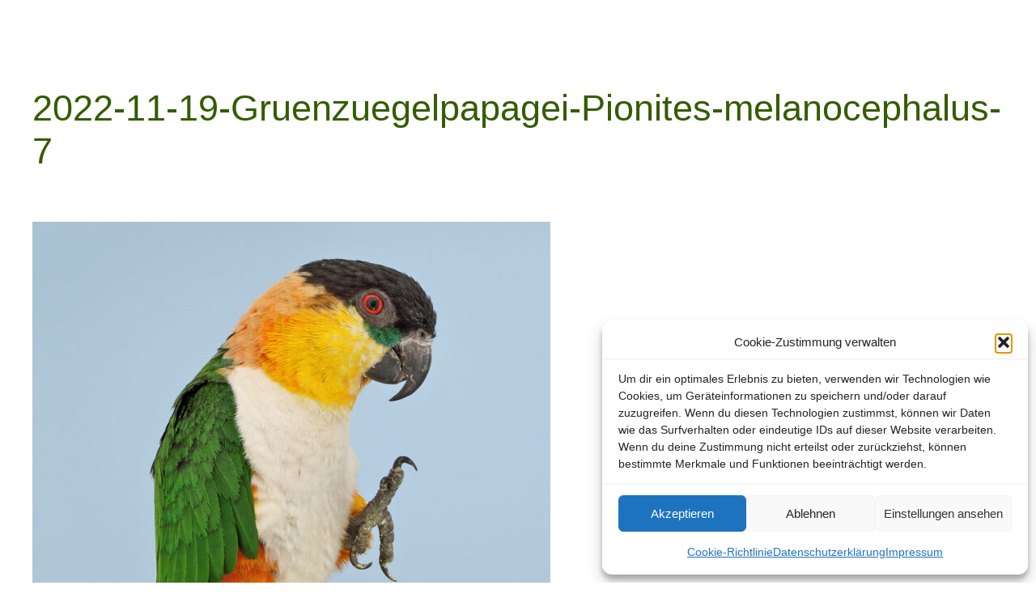

--- FILE ---
content_type: text/html; charset=UTF-8
request_url: https://agaporniden-online.de/21886/gruenzuegelpapagei-pionites-melanocephalus/2022-11-19-gruenzuegelpapagei-pionites-melanocephalus-7/
body_size: 20911
content:
<!DOCTYPE html>
<html lang="de">
<head>
	<meta charset="UTF-8" />
	<meta name="viewport" content="width=device-width, initial-scale=1" />
<meta name='robots' content='index, follow, max-image-preview:large, max-snippet:-1, max-video-preview:-1' />
<!-- Google tag (gtag.js) consent mode dataLayer added by Site Kit -->
<script id="google_gtagjs-js-consent-mode-data-layer">
window.dataLayer = window.dataLayer || [];function gtag(){dataLayer.push(arguments);}
gtag('consent', 'default', {"ad_personalization":"denied","ad_storage":"denied","ad_user_data":"denied","analytics_storage":"denied","functionality_storage":"denied","security_storage":"denied","personalization_storage":"denied","region":["AT","BE","BG","CH","CY","CZ","DE","DK","EE","ES","FI","FR","GB","GR","HR","HU","IE","IS","IT","LI","LT","LU","LV","MT","NL","NO","PL","PT","RO","SE","SI","SK"],"wait_for_update":500});
window._googlesitekitConsentCategoryMap = {"statistics":["analytics_storage"],"marketing":["ad_storage","ad_user_data","ad_personalization"],"functional":["functionality_storage","security_storage"],"preferences":["personalization_storage"]};
window._googlesitekitConsents = {"ad_personalization":"denied","ad_storage":"denied","ad_user_data":"denied","analytics_storage":"denied","functionality_storage":"denied","security_storage":"denied","personalization_storage":"denied","region":["AT","BE","BG","CH","CY","CZ","DE","DK","EE","ES","FI","FR","GB","GR","HR","HU","IE","IS","IT","LI","LT","LU","LV","MT","NL","NO","PL","PT","RO","SE","SI","SK"],"wait_for_update":500};
</script>
<!-- End Google tag (gtag.js) consent mode dataLayer added by Site Kit -->

	<!-- This site is optimized with the Yoast SEO plugin v26.8 - https://yoast.com/product/yoast-seo-wordpress/ -->
	<meta name="description" content="Bilder zur Website &quot;Agaporniden-online.de&quot; von Dieter Hockenberger" />
	<link rel="canonical" href="https://agaporniden-online.de/21886/gruenzuegelpapagei-pionites-melanocephalus/2022-11-19-gruenzuegelpapagei-pionites-melanocephalus-7/" />
	<meta property="og:locale" content="de_DE" />
	<meta property="og:type" content="article" />
	<meta property="og:title" content="2022-11-19-Gruenzuegelpapagei-Pionites-melanocephalus-7 |" />
	<meta property="og:description" content="Bilder zur Website &quot;Agaporniden-online.de&quot; von Dieter Hockenberger" />
	<meta property="og:url" content="https://agaporniden-online.de/21886/gruenzuegelpapagei-pionites-melanocephalus/2022-11-19-gruenzuegelpapagei-pionites-melanocephalus-7/" />
	<meta property="og:site_name" content="Agaporniden-online.de &gt; Dieter Hockenberger" />
	<meta property="article:publisher" content="https://www.facebook.com/dieter.hockenberger" />
	<meta property="article:modified_time" content="2023-04-02T08:12:48+00:00" />
	<meta property="og:image" content="https://agaporniden-online.de/21886/gruenzuegelpapagei-pionites-melanocephalus/2022-11-19-gruenzuegelpapagei-pionites-melanocephalus-7" />
	<meta property="og:image:width" content="1280" />
	<meta property="og:image:height" content="1601" />
	<meta property="og:image:type" content="image/jpeg" />
	<script type="application/ld+json" class="yoast-schema-graph">{"@context":"https://schema.org","@graph":[{"@type":"WebPage","@id":"https://agaporniden-online.de/21886/gruenzuegelpapagei-pionites-melanocephalus/2022-11-19-gruenzuegelpapagei-pionites-melanocephalus-7/","url":"https://agaporniden-online.de/21886/gruenzuegelpapagei-pionites-melanocephalus/2022-11-19-gruenzuegelpapagei-pionites-melanocephalus-7/","name":"2022-11-19-Gruenzuegelpapagei-Pionites-melanocephalus-7 |","isPartOf":{"@id":"https://agaporniden-online.de/#website"},"primaryImageOfPage":{"@id":"https://agaporniden-online.de/21886/gruenzuegelpapagei-pionites-melanocephalus/2022-11-19-gruenzuegelpapagei-pionites-melanocephalus-7/#primaryimage"},"image":{"@id":"https://agaporniden-online.de/21886/gruenzuegelpapagei-pionites-melanocephalus/2022-11-19-gruenzuegelpapagei-pionites-melanocephalus-7/#primaryimage"},"thumbnailUrl":"https://agaporniden-online.de/wp-content/uploads/2022-11-19-Gruenzuegelpapagei-Pionites-melanocephalus-7.jpg","datePublished":"2023-04-02T08:06:38+00:00","dateModified":"2023-04-02T08:12:48+00:00","description":"Bilder zur Website \"Agaporniden-online.de\" von Dieter Hockenberger","breadcrumb":{"@id":"https://agaporniden-online.de/21886/gruenzuegelpapagei-pionites-melanocephalus/2022-11-19-gruenzuegelpapagei-pionites-melanocephalus-7/#breadcrumb"},"inLanguage":"de","potentialAction":[{"@type":"ReadAction","target":["https://agaporniden-online.de/21886/gruenzuegelpapagei-pionites-melanocephalus/2022-11-19-gruenzuegelpapagei-pionites-melanocephalus-7/"]}]},{"@type":"ImageObject","inLanguage":"de","@id":"https://agaporniden-online.de/21886/gruenzuegelpapagei-pionites-melanocephalus/2022-11-19-gruenzuegelpapagei-pionites-melanocephalus-7/#primaryimage","url":"https://agaporniden-online.de/wp-content/uploads/2022-11-19-Gruenzuegelpapagei-Pionites-melanocephalus-7.jpg","contentUrl":"https://agaporniden-online.de/wp-content/uploads/2022-11-19-Gruenzuegelpapagei-Pionites-melanocephalus-7.jpg","width":1280,"height":1601,"caption":"Grüzügelpapagei-(Pionites-melanocephalus)"},{"@type":"BreadcrumbList","@id":"https://agaporniden-online.de/21886/gruenzuegelpapagei-pionites-melanocephalus/2022-11-19-gruenzuegelpapagei-pionites-melanocephalus-7/#breadcrumb","itemListElement":[{"@type":"ListItem","position":1,"name":"Grünzügelpapagei (Pionites melanocephalus)","item":"https://agaporniden-online.de/21886/gruenzuegelpapagei-pionites-melanocephalus/"},{"@type":"ListItem","position":2,"name":"2022-11-19-Gruenzuegelpapagei-Pionites-melanocephalus-7"}]},{"@type":"WebSite","@id":"https://agaporniden-online.de/#website","url":"https://agaporniden-online.de/","name":"Agaporniden-online.de &gt; Dieter Hockenberger","description":"Zucht und Haltung von Agaporniden","publisher":{"@id":"https://agaporniden-online.de/#/schema/person/621507eea4a0bd3fea56a7dd0dfa8914"},"potentialAction":[{"@type":"SearchAction","target":{"@type":"EntryPoint","urlTemplate":"https://agaporniden-online.de/?s={search_term_string}"},"query-input":{"@type":"PropertyValueSpecification","valueRequired":true,"valueName":"search_term_string"}}],"inLanguage":"de"},{"@type":["Person","Organization"],"@id":"https://agaporniden-online.de/#/schema/person/621507eea4a0bd3fea56a7dd0dfa8914","name":"Dieter Hockenberger","image":{"@type":"ImageObject","inLanguage":"de","@id":"https://agaporniden-online.de/#/schema/person/image/","url":"https://agaporniden-online.de/wp-content/uploads/300x300-rund-Bild-Logo-Aga-online.de_.png","contentUrl":"https://agaporniden-online.de/wp-content/uploads/300x300-rund-Bild-Logo-Aga-online.de_.png","width":300,"height":300,"caption":"Dieter Hockenberger"},"logo":{"@id":"https://agaporniden-online.de/#/schema/person/image/"},"description":"Autor und Administrator der Website \"Agaporniden-online.de\". Seit 1979 halte und züchte ich Sittiche und Papageien. Anfänglich waren es Wellensittiche, Nympfensittiche und Kanarienvögel. Später kamen Edelsittiche, Prachtsittiche und Amazonen dazu. Heute sind es Agaporniden. Pfirsichköpfchen (Agapornis fischeri), Rußköpfchen (Agapornis nigrigenis) und der Bergpapagei (Agapornis taranta). Ich bin Mitglied in der: - AZ Vereinigung für Artenschutz, Vogelhaltung und Vogelzucht e.V. - AZ AGZ IG Forpus, Interessen-Gemeinschaft afrikanischer und amerikanischer Zwergpapageien. - BNA Bundesverband für fachgerechten Natur- und Artenschutz e.V. - VZE Vereinigung Ziergeflügel und Exotenzüchter e.V.","sameAs":["http://agaporniden-online.de","https://www.facebook.com/dieter.hockenberger"]}]}</script>
	<!-- / Yoast SEO plugin. -->


<title>2022-11-19-Gruenzuegelpapagei-Pionites-melanocephalus-7 |</title>
<link rel='dns-prefetch' href='//www.googletagmanager.com' />
<link rel="alternate" type="application/rss+xml" title="Agaporniden-online.de &gt; Dieter Hockenberger &raquo; Feed" href="https://agaporniden-online.de/feed/" />
<link rel="alternate" type="application/rss+xml" title="Agaporniden-online.de &gt; Dieter Hockenberger &raquo; Kommentar-Feed" href="https://agaporniden-online.de/comments/feed/" />
<link rel="alternate" title="oEmbed (JSON)" type="application/json+oembed" href="https://agaporniden-online.de/wp-json/oembed/1.0/embed?url=https%3A%2F%2Fagaporniden-online.de%2F21886%2Fgruenzuegelpapagei-pionites-melanocephalus%2F2022-11-19-gruenzuegelpapagei-pionites-melanocephalus-7%2F" />
<link rel="alternate" title="oEmbed (XML)" type="text/xml+oembed" href="https://agaporniden-online.de/wp-json/oembed/1.0/embed?url=https%3A%2F%2Fagaporniden-online.de%2F21886%2Fgruenzuegelpapagei-pionites-melanocephalus%2F2022-11-19-gruenzuegelpapagei-pionites-melanocephalus-7%2F&#038;format=xml" />
<style id='wp-img-auto-sizes-contain-inline-css'>
img:is([sizes=auto i],[sizes^="auto," i]){contain-intrinsic-size:3000px 1500px}
/*# sourceURL=wp-img-auto-sizes-contain-inline-css */
</style>
<style id='wp-block-spacer-inline-css'>
.wp-block-spacer{clear:both}
/*# sourceURL=https://agaporniden-online.de/wp-includes/blocks/spacer/style.min.css */
</style>
<style id='wp-block-post-title-inline-css'>
.wp-block-post-title{box-sizing:border-box;word-break:break-word}.wp-block-post-title :where(a){display:inline-block;font-family:inherit;font-size:inherit;font-style:inherit;font-weight:inherit;letter-spacing:inherit;line-height:inherit;text-decoration:inherit}
/*# sourceURL=https://agaporniden-online.de/wp-includes/blocks/post-title/style.min.css */
</style>
<style id='wp-block-group-inline-css'>
.wp-block-group{box-sizing:border-box}:where(.wp-block-group.wp-block-group-is-layout-constrained){position:relative}
/*# sourceURL=https://agaporniden-online.de/wp-includes/blocks/group/style.min.css */
</style>
<style id='wp-block-post-content-inline-css'>
.wp-block-post-content{display:flow-root}
/*# sourceURL=https://agaporniden-online.de/wp-includes/blocks/post-content/style.min.css */
</style>
<style id='wp-block-paragraph-inline-css'>
.is-small-text{font-size:.875em}.is-regular-text{font-size:1em}.is-large-text{font-size:2.25em}.is-larger-text{font-size:3em}.has-drop-cap:not(:focus):first-letter{float:left;font-size:8.4em;font-style:normal;font-weight:100;line-height:.68;margin:.05em .1em 0 0;text-transform:uppercase}body.rtl .has-drop-cap:not(:focus):first-letter{float:none;margin-left:.1em}p.has-drop-cap.has-background{overflow:hidden}:root :where(p.has-background){padding:1.25em 2.375em}:where(p.has-text-color:not(.has-link-color)) a{color:inherit}p.has-text-align-left[style*="writing-mode:vertical-lr"],p.has-text-align-right[style*="writing-mode:vertical-rl"]{rotate:180deg}
/*# sourceURL=https://agaporniden-online.de/wp-includes/blocks/paragraph/style.min.css */
</style>
<style id='wp-block-search-inline-css'>
.wp-block-search__button{margin-left:10px;word-break:normal}.wp-block-search__button.has-icon{line-height:0}.wp-block-search__button svg{height:1.25em;min-height:24px;min-width:24px;width:1.25em;fill:currentColor;vertical-align:text-bottom}:where(.wp-block-search__button){border:1px solid #ccc;padding:6px 10px}.wp-block-search__inside-wrapper{display:flex;flex:auto;flex-wrap:nowrap;max-width:100%}.wp-block-search__label{width:100%}.wp-block-search.wp-block-search__button-only .wp-block-search__button{box-sizing:border-box;display:flex;flex-shrink:0;justify-content:center;margin-left:0;max-width:100%}.wp-block-search.wp-block-search__button-only .wp-block-search__inside-wrapper{min-width:0!important;transition-property:width}.wp-block-search.wp-block-search__button-only .wp-block-search__input{flex-basis:100%;transition-duration:.3s}.wp-block-search.wp-block-search__button-only.wp-block-search__searchfield-hidden,.wp-block-search.wp-block-search__button-only.wp-block-search__searchfield-hidden .wp-block-search__inside-wrapper{overflow:hidden}.wp-block-search.wp-block-search__button-only.wp-block-search__searchfield-hidden .wp-block-search__input{border-left-width:0!important;border-right-width:0!important;flex-basis:0;flex-grow:0;margin:0;min-width:0!important;padding-left:0!important;padding-right:0!important;width:0!important}:where(.wp-block-search__input){appearance:none;border:1px solid #949494;flex-grow:1;font-family:inherit;font-size:inherit;font-style:inherit;font-weight:inherit;letter-spacing:inherit;line-height:inherit;margin-left:0;margin-right:0;min-width:3rem;padding:8px;text-decoration:unset!important;text-transform:inherit}:where(.wp-block-search__button-inside .wp-block-search__inside-wrapper){background-color:#fff;border:1px solid #949494;box-sizing:border-box;padding:4px}:where(.wp-block-search__button-inside .wp-block-search__inside-wrapper) .wp-block-search__input{border:none;border-radius:0;padding:0 4px}:where(.wp-block-search__button-inside .wp-block-search__inside-wrapper) .wp-block-search__input:focus{outline:none}:where(.wp-block-search__button-inside .wp-block-search__inside-wrapper) :where(.wp-block-search__button){padding:4px 8px}.wp-block-search.aligncenter .wp-block-search__inside-wrapper{margin:auto}.wp-block[data-align=right] .wp-block-search.wp-block-search__button-only .wp-block-search__inside-wrapper{float:right}
/*# sourceURL=https://agaporniden-online.de/wp-includes/blocks/search/style.min.css */
</style>
<style id='wp-block-columns-inline-css'>
.wp-block-columns{box-sizing:border-box;display:flex;flex-wrap:wrap!important}@media (min-width:782px){.wp-block-columns{flex-wrap:nowrap!important}}.wp-block-columns{align-items:normal!important}.wp-block-columns.are-vertically-aligned-top{align-items:flex-start}.wp-block-columns.are-vertically-aligned-center{align-items:center}.wp-block-columns.are-vertically-aligned-bottom{align-items:flex-end}@media (max-width:781px){.wp-block-columns:not(.is-not-stacked-on-mobile)>.wp-block-column{flex-basis:100%!important}}@media (min-width:782px){.wp-block-columns:not(.is-not-stacked-on-mobile)>.wp-block-column{flex-basis:0;flex-grow:1}.wp-block-columns:not(.is-not-stacked-on-mobile)>.wp-block-column[style*=flex-basis]{flex-grow:0}}.wp-block-columns.is-not-stacked-on-mobile{flex-wrap:nowrap!important}.wp-block-columns.is-not-stacked-on-mobile>.wp-block-column{flex-basis:0;flex-grow:1}.wp-block-columns.is-not-stacked-on-mobile>.wp-block-column[style*=flex-basis]{flex-grow:0}:where(.wp-block-columns){margin-bottom:1.75em}:where(.wp-block-columns.has-background){padding:1.25em 2.375em}.wp-block-column{flex-grow:1;min-width:0;overflow-wrap:break-word;word-break:break-word}.wp-block-column.is-vertically-aligned-top{align-self:flex-start}.wp-block-column.is-vertically-aligned-center{align-self:center}.wp-block-column.is-vertically-aligned-bottom{align-self:flex-end}.wp-block-column.is-vertically-aligned-stretch{align-self:stretch}.wp-block-column.is-vertically-aligned-bottom,.wp-block-column.is-vertically-aligned-center,.wp-block-column.is-vertically-aligned-top{width:100%}
/*# sourceURL=https://agaporniden-online.de/wp-includes/blocks/columns/style.min.css */
</style>
<style id='wp-block-separator-inline-css'>
@charset "UTF-8";.wp-block-separator{border:none;border-top:2px solid}:root :where(.wp-block-separator.is-style-dots){height:auto;line-height:1;text-align:center}:root :where(.wp-block-separator.is-style-dots):before{color:currentColor;content:"···";font-family:serif;font-size:1.5em;letter-spacing:2em;padding-left:2em}.wp-block-separator.is-style-dots{background:none!important;border:none!important}
/*# sourceURL=https://agaporniden-online.de/wp-includes/blocks/separator/style.min.css */
</style>
<style id='wp-block-heading-inline-css'>
h1:where(.wp-block-heading).has-background,h2:where(.wp-block-heading).has-background,h3:where(.wp-block-heading).has-background,h4:where(.wp-block-heading).has-background,h5:where(.wp-block-heading).has-background,h6:where(.wp-block-heading).has-background{padding:1.25em 2.375em}h1.has-text-align-left[style*=writing-mode]:where([style*=vertical-lr]),h1.has-text-align-right[style*=writing-mode]:where([style*=vertical-rl]),h2.has-text-align-left[style*=writing-mode]:where([style*=vertical-lr]),h2.has-text-align-right[style*=writing-mode]:where([style*=vertical-rl]),h3.has-text-align-left[style*=writing-mode]:where([style*=vertical-lr]),h3.has-text-align-right[style*=writing-mode]:where([style*=vertical-rl]),h4.has-text-align-left[style*=writing-mode]:where([style*=vertical-lr]),h4.has-text-align-right[style*=writing-mode]:where([style*=vertical-rl]),h5.has-text-align-left[style*=writing-mode]:where([style*=vertical-lr]),h5.has-text-align-right[style*=writing-mode]:where([style*=vertical-rl]),h6.has-text-align-left[style*=writing-mode]:where([style*=vertical-lr]),h6.has-text-align-right[style*=writing-mode]:where([style*=vertical-rl]){rotate:180deg}
/*# sourceURL=https://agaporniden-online.de/wp-includes/blocks/heading/style.min.css */
</style>
<style id='wp-block-page-list-inline-css'>
.wp-block-navigation .wp-block-page-list{align-items:var(--navigation-layout-align,initial);background-color:inherit;display:flex;flex-direction:var(--navigation-layout-direction,initial);flex-wrap:var(--navigation-layout-wrap,wrap);justify-content:var(--navigation-layout-justify,initial)}.wp-block-navigation .wp-block-navigation-item{background-color:inherit}.wp-block-page-list{box-sizing:border-box}
/*# sourceURL=https://agaporniden-online.de/wp-includes/blocks/page-list/style.min.css */
</style>
<style id='wp-block-categories-inline-css'>
.wp-block-categories{box-sizing:border-box}.wp-block-categories.alignleft{margin-right:2em}.wp-block-categories.alignright{margin-left:2em}.wp-block-categories.wp-block-categories-dropdown.aligncenter{text-align:center}.wp-block-categories .wp-block-categories__label{display:block;width:100%}
/*# sourceURL=https://agaporniden-online.de/wp-includes/blocks/categories/style.min.css */
</style>
<style id='wp-block-site-title-inline-css'>
.wp-block-site-title{box-sizing:border-box}.wp-block-site-title :where(a){color:inherit;font-family:inherit;font-size:inherit;font-style:inherit;font-weight:inherit;letter-spacing:inherit;line-height:inherit;text-decoration:inherit}
/*# sourceURL=https://agaporniden-online.de/wp-includes/blocks/site-title/style.min.css */
</style>
<style id='wp-emoji-styles-inline-css'>

	img.wp-smiley, img.emoji {
		display: inline !important;
		border: none !important;
		box-shadow: none !important;
		height: 1em !important;
		width: 1em !important;
		margin: 0 0.07em !important;
		vertical-align: -0.1em !important;
		background: none !important;
		padding: 0 !important;
	}
/*# sourceURL=wp-emoji-styles-inline-css */
</style>
<style id='wp-block-library-inline-css'>
:root{--wp-block-synced-color:#7a00df;--wp-block-synced-color--rgb:122,0,223;--wp-bound-block-color:var(--wp-block-synced-color);--wp-editor-canvas-background:#ddd;--wp-admin-theme-color:#007cba;--wp-admin-theme-color--rgb:0,124,186;--wp-admin-theme-color-darker-10:#006ba1;--wp-admin-theme-color-darker-10--rgb:0,107,160.5;--wp-admin-theme-color-darker-20:#005a87;--wp-admin-theme-color-darker-20--rgb:0,90,135;--wp-admin-border-width-focus:2px}@media (min-resolution:192dpi){:root{--wp-admin-border-width-focus:1.5px}}.wp-element-button{cursor:pointer}:root .has-very-light-gray-background-color{background-color:#eee}:root .has-very-dark-gray-background-color{background-color:#313131}:root .has-very-light-gray-color{color:#eee}:root .has-very-dark-gray-color{color:#313131}:root .has-vivid-green-cyan-to-vivid-cyan-blue-gradient-background{background:linear-gradient(135deg,#00d084,#0693e3)}:root .has-purple-crush-gradient-background{background:linear-gradient(135deg,#34e2e4,#4721fb 50%,#ab1dfe)}:root .has-hazy-dawn-gradient-background{background:linear-gradient(135deg,#faaca8,#dad0ec)}:root .has-subdued-olive-gradient-background{background:linear-gradient(135deg,#fafae1,#67a671)}:root .has-atomic-cream-gradient-background{background:linear-gradient(135deg,#fdd79a,#004a59)}:root .has-nightshade-gradient-background{background:linear-gradient(135deg,#330968,#31cdcf)}:root .has-midnight-gradient-background{background:linear-gradient(135deg,#020381,#2874fc)}:root{--wp--preset--font-size--normal:16px;--wp--preset--font-size--huge:42px}.has-regular-font-size{font-size:1em}.has-larger-font-size{font-size:2.625em}.has-normal-font-size{font-size:var(--wp--preset--font-size--normal)}.has-huge-font-size{font-size:var(--wp--preset--font-size--huge)}.has-text-align-center{text-align:center}.has-text-align-left{text-align:left}.has-text-align-right{text-align:right}.has-fit-text{white-space:nowrap!important}#end-resizable-editor-section{display:none}.aligncenter{clear:both}.items-justified-left{justify-content:flex-start}.items-justified-center{justify-content:center}.items-justified-right{justify-content:flex-end}.items-justified-space-between{justify-content:space-between}.screen-reader-text{border:0;clip-path:inset(50%);height:1px;margin:-1px;overflow:hidden;padding:0;position:absolute;width:1px;word-wrap:normal!important}.screen-reader-text:focus{background-color:#ddd;clip-path:none;color:#444;display:block;font-size:1em;height:auto;left:5px;line-height:normal;padding:15px 23px 14px;text-decoration:none;top:5px;width:auto;z-index:100000}html :where(.has-border-color){border-style:solid}html :where([style*=border-top-color]){border-top-style:solid}html :where([style*=border-right-color]){border-right-style:solid}html :where([style*=border-bottom-color]){border-bottom-style:solid}html :where([style*=border-left-color]){border-left-style:solid}html :where([style*=border-width]){border-style:solid}html :where([style*=border-top-width]){border-top-style:solid}html :where([style*=border-right-width]){border-right-style:solid}html :where([style*=border-bottom-width]){border-bottom-style:solid}html :where([style*=border-left-width]){border-left-style:solid}html :where(img[class*=wp-image-]){height:auto;max-width:100%}:where(figure){margin:0 0 1em}html :where(.is-position-sticky){--wp-admin--admin-bar--position-offset:var(--wp-admin--admin-bar--height,0px)}@media screen and (max-width:600px){html :where(.is-position-sticky){--wp-admin--admin-bar--position-offset:0px}}
/*# sourceURL=/wp-includes/css/dist/block-library/common.min.css */
</style>
<link rel='stylesheet' id='awsm-ead-public-css' href='https://agaporniden-online.de/wp-content/plugins/embed-any-document/css/embed-public.min.css?ver=2.7.12' media='all' />
<style id='global-styles-inline-css'>
:root{--wp--preset--aspect-ratio--square: 1;--wp--preset--aspect-ratio--4-3: 4/3;--wp--preset--aspect-ratio--3-4: 3/4;--wp--preset--aspect-ratio--3-2: 3/2;--wp--preset--aspect-ratio--2-3: 2/3;--wp--preset--aspect-ratio--16-9: 16/9;--wp--preset--aspect-ratio--9-16: 9/16;--wp--preset--color--black: #000000;--wp--preset--color--cyan-bluish-gray: #abb8c3;--wp--preset--color--white: #ffffff;--wp--preset--color--pale-pink: #f78da7;--wp--preset--color--vivid-red: #cf2e2e;--wp--preset--color--luminous-vivid-orange: #ff6900;--wp--preset--color--luminous-vivid-amber: #fcb900;--wp--preset--color--light-green-cyan: #7bdcb5;--wp--preset--color--vivid-green-cyan: #00d084;--wp--preset--color--pale-cyan-blue: #8ed1fc;--wp--preset--color--vivid-cyan-blue: #0693e3;--wp--preset--color--vivid-purple: #9b51e0;--wp--preset--color--base: #ffffff;--wp--preset--color--contrast: #000000;--wp--preset--color--primary: #9DFF20;--wp--preset--color--secondary: #345C00;--wp--preset--color--tertiary: #F6F6F6;--wp--preset--gradient--vivid-cyan-blue-to-vivid-purple: linear-gradient(135deg,rgb(6,147,227) 0%,rgb(155,81,224) 100%);--wp--preset--gradient--light-green-cyan-to-vivid-green-cyan: linear-gradient(135deg,rgb(122,220,180) 0%,rgb(0,208,130) 100%);--wp--preset--gradient--luminous-vivid-amber-to-luminous-vivid-orange: linear-gradient(135deg,rgb(252,185,0) 0%,rgb(255,105,0) 100%);--wp--preset--gradient--luminous-vivid-orange-to-vivid-red: linear-gradient(135deg,rgb(255,105,0) 0%,rgb(207,46,46) 100%);--wp--preset--gradient--very-light-gray-to-cyan-bluish-gray: linear-gradient(135deg,rgb(238,238,238) 0%,rgb(169,184,195) 100%);--wp--preset--gradient--cool-to-warm-spectrum: linear-gradient(135deg,rgb(74,234,220) 0%,rgb(151,120,209) 20%,rgb(207,42,186) 40%,rgb(238,44,130) 60%,rgb(251,105,98) 80%,rgb(254,248,76) 100%);--wp--preset--gradient--blush-light-purple: linear-gradient(135deg,rgb(255,206,236) 0%,rgb(152,150,240) 100%);--wp--preset--gradient--blush-bordeaux: linear-gradient(135deg,rgb(254,205,165) 0%,rgb(254,45,45) 50%,rgb(107,0,62) 100%);--wp--preset--gradient--luminous-dusk: linear-gradient(135deg,rgb(255,203,112) 0%,rgb(199,81,192) 50%,rgb(65,88,208) 100%);--wp--preset--gradient--pale-ocean: linear-gradient(135deg,rgb(255,245,203) 0%,rgb(182,227,212) 50%,rgb(51,167,181) 100%);--wp--preset--gradient--electric-grass: linear-gradient(135deg,rgb(202,248,128) 0%,rgb(113,206,126) 100%);--wp--preset--gradient--midnight: linear-gradient(135deg,rgb(2,3,129) 0%,rgb(40,116,252) 100%);--wp--preset--font-size--small: clamp(0.875rem, 0.875rem + ((1vw - 0.2rem) * 0.227), 1rem);--wp--preset--font-size--medium: clamp(1rem, 1rem + ((1vw - 0.2rem) * 0.227), 1.125rem);--wp--preset--font-size--large: clamp(1.75rem, 1.75rem + ((1vw - 0.2rem) * 0.227), 1.875rem);--wp--preset--font-size--x-large: 2.25rem;--wp--preset--font-size--xx-large: clamp(6.1rem, 6.1rem + ((1vw - 0.2rem) * 7.091), 10rem);--wp--preset--font-family--dm-sans: "DM Sans", sans-serif;--wp--preset--font-family--ibm-plex-mono: 'IBM Plex Mono', monospace;--wp--preset--font-family--inter: "Inter", sans-serif;--wp--preset--font-family--system-font: -apple-system,BlinkMacSystemFont,"Segoe UI",Roboto,Oxygen-Sans,Ubuntu,Cantarell,"Helvetica Neue",sans-serif;--wp--preset--font-family--source-serif-pro: "Source Serif Pro", serif;--wp--preset--spacing--20: 0.44rem;--wp--preset--spacing--30: clamp(1.5rem, 5vw, 2rem);--wp--preset--spacing--40: clamp(1.8rem, 1.8rem + ((1vw - 0.48rem) * 2.885), 3rem);--wp--preset--spacing--50: clamp(2.5rem, 8vw, 4.5rem);--wp--preset--spacing--60: clamp(3.75rem, 10vw, 7rem);--wp--preset--spacing--70: clamp(5rem, 5.25rem + ((1vw - 0.48rem) * 9.096), 8rem);--wp--preset--spacing--80: clamp(7rem, 14vw, 11rem);--wp--preset--shadow--natural: 6px 6px 9px rgba(0, 0, 0, 0.2);--wp--preset--shadow--deep: 12px 12px 50px rgba(0, 0, 0, 0.4);--wp--preset--shadow--sharp: 6px 6px 0px rgba(0, 0, 0, 0.2);--wp--preset--shadow--outlined: 6px 6px 0px -3px rgb(255, 255, 255), 6px 6px rgb(0, 0, 0);--wp--preset--shadow--crisp: 6px 6px 0px rgb(0, 0, 0);}:root { --wp--style--global--content-size: 650px;--wp--style--global--wide-size: 1200px; }:where(body) { margin: 0; }.wp-site-blocks { padding-top: var(--wp--style--root--padding-top); padding-bottom: var(--wp--style--root--padding-bottom); }.has-global-padding { padding-right: var(--wp--style--root--padding-right); padding-left: var(--wp--style--root--padding-left); }.has-global-padding > .alignfull { margin-right: calc(var(--wp--style--root--padding-right) * -1); margin-left: calc(var(--wp--style--root--padding-left) * -1); }.has-global-padding :where(:not(.alignfull.is-layout-flow) > .has-global-padding:not(.wp-block-block, .alignfull)) { padding-right: 0; padding-left: 0; }.has-global-padding :where(:not(.alignfull.is-layout-flow) > .has-global-padding:not(.wp-block-block, .alignfull)) > .alignfull { margin-left: 0; margin-right: 0; }.wp-site-blocks > .alignleft { float: left; margin-right: 2em; }.wp-site-blocks > .alignright { float: right; margin-left: 2em; }.wp-site-blocks > .aligncenter { justify-content: center; margin-left: auto; margin-right: auto; }:where(.wp-site-blocks) > * { margin-block-start: 1.5rem; margin-block-end: 0; }:where(.wp-site-blocks) > :first-child { margin-block-start: 0; }:where(.wp-site-blocks) > :last-child { margin-block-end: 0; }:root { --wp--style--block-gap: 1.5rem; }:root :where(.is-layout-flow) > :first-child{margin-block-start: 0;}:root :where(.is-layout-flow) > :last-child{margin-block-end: 0;}:root :where(.is-layout-flow) > *{margin-block-start: 1.5rem;margin-block-end: 0;}:root :where(.is-layout-constrained) > :first-child{margin-block-start: 0;}:root :where(.is-layout-constrained) > :last-child{margin-block-end: 0;}:root :where(.is-layout-constrained) > *{margin-block-start: 1.5rem;margin-block-end: 0;}:root :where(.is-layout-flex){gap: 1.5rem;}:root :where(.is-layout-grid){gap: 1.5rem;}.is-layout-flow > .alignleft{float: left;margin-inline-start: 0;margin-inline-end: 2em;}.is-layout-flow > .alignright{float: right;margin-inline-start: 2em;margin-inline-end: 0;}.is-layout-flow > .aligncenter{margin-left: auto !important;margin-right: auto !important;}.is-layout-constrained > .alignleft{float: left;margin-inline-start: 0;margin-inline-end: 2em;}.is-layout-constrained > .alignright{float: right;margin-inline-start: 2em;margin-inline-end: 0;}.is-layout-constrained > .aligncenter{margin-left: auto !important;margin-right: auto !important;}.is-layout-constrained > :where(:not(.alignleft):not(.alignright):not(.alignfull)){max-width: var(--wp--style--global--content-size);margin-left: auto !important;margin-right: auto !important;}.is-layout-constrained > .alignwide{max-width: var(--wp--style--global--wide-size);}body .is-layout-flex{display: flex;}.is-layout-flex{flex-wrap: wrap;align-items: center;}.is-layout-flex > :is(*, div){margin: 0;}body .is-layout-grid{display: grid;}.is-layout-grid > :is(*, div){margin: 0;}body{background-color: var(--wp--preset--color--base);color: var(--wp--preset--color--contrast);font-family: var(--wp--preset--font-family--system-font);font-size: var(--wp--preset--font-size--medium);line-height: 1.6;--wp--style--root--padding-top: var(--wp--preset--spacing--40);--wp--style--root--padding-right: var(--wp--preset--spacing--30);--wp--style--root--padding-bottom: var(--wp--preset--spacing--40);--wp--style--root--padding-left: var(--wp--preset--spacing--30);}a:where(:not(.wp-element-button)){color: var(--wp--preset--color--contrast);text-decoration: underline;}:root :where(a:where(:not(.wp-element-button)):hover){text-decoration: none;}:root :where(a:where(:not(.wp-element-button)):focus){text-decoration: underline dashed;}:root :where(a:where(:not(.wp-element-button)):active){color: var(--wp--preset--color--secondary);text-decoration: none;}h1, h2, h3, h4, h5, h6{color: var(--wp--preset--color--secondary);font-style: normal;font-weight: 400;line-height: 1.4;}h1{font-size: clamp(2.032rem, 2.032rem + ((1vw - 0.2rem) * 2.896), 3.625rem);line-height: 1.2;}h2{font-size: clamp(2.625rem, calc(2.625rem + ((1vw - 0.48rem) * 8.4135)), 3.25rem);line-height: 1.2;}h3{font-size: var(--wp--preset--font-size--large);line-height: 1.2;}h4{font-size: var(--wp--preset--font-size--large);}h5{font-size: var(--wp--preset--font-size--medium);font-style: normal;font-weight: 700;text-transform: uppercase;}h6{font-size: var(--wp--preset--font-size--medium);text-transform: uppercase;}:root :where(.wp-element-button, .wp-block-button__link){background-color: var(--wp--preset--color--primary);border-radius: 0;border-width: 0;color: var(--wp--preset--color--contrast);font-family: inherit;font-size: inherit;font-style: inherit;font-weight: inherit;letter-spacing: inherit;line-height: inherit;padding-top: calc(0.667em + 2px);padding-right: calc(1.333em + 2px);padding-bottom: calc(0.667em + 2px);padding-left: calc(1.333em + 2px);text-decoration: none;text-transform: inherit;}:root :where(.wp-element-button:visited, .wp-block-button__link:visited){color: var(--wp--preset--color--contrast);}:root :where(.wp-element-button:hover, .wp-block-button__link:hover){background-color: var(--wp--preset--color--contrast);color: var(--wp--preset--color--base);}:root :where(.wp-element-button:focus, .wp-block-button__link:focus){background-color: var(--wp--preset--color--contrast);color: var(--wp--preset--color--base);}:root :where(.wp-element-button:active, .wp-block-button__link:active){background-color: var(--wp--preset--color--secondary);color: var(--wp--preset--color--base);}.has-black-color{color: var(--wp--preset--color--black) !important;}.has-cyan-bluish-gray-color{color: var(--wp--preset--color--cyan-bluish-gray) !important;}.has-white-color{color: var(--wp--preset--color--white) !important;}.has-pale-pink-color{color: var(--wp--preset--color--pale-pink) !important;}.has-vivid-red-color{color: var(--wp--preset--color--vivid-red) !important;}.has-luminous-vivid-orange-color{color: var(--wp--preset--color--luminous-vivid-orange) !important;}.has-luminous-vivid-amber-color{color: var(--wp--preset--color--luminous-vivid-amber) !important;}.has-light-green-cyan-color{color: var(--wp--preset--color--light-green-cyan) !important;}.has-vivid-green-cyan-color{color: var(--wp--preset--color--vivid-green-cyan) !important;}.has-pale-cyan-blue-color{color: var(--wp--preset--color--pale-cyan-blue) !important;}.has-vivid-cyan-blue-color{color: var(--wp--preset--color--vivid-cyan-blue) !important;}.has-vivid-purple-color{color: var(--wp--preset--color--vivid-purple) !important;}.has-base-color{color: var(--wp--preset--color--base) !important;}.has-contrast-color{color: var(--wp--preset--color--contrast) !important;}.has-primary-color{color: var(--wp--preset--color--primary) !important;}.has-secondary-color{color: var(--wp--preset--color--secondary) !important;}.has-tertiary-color{color: var(--wp--preset--color--tertiary) !important;}.has-black-background-color{background-color: var(--wp--preset--color--black) !important;}.has-cyan-bluish-gray-background-color{background-color: var(--wp--preset--color--cyan-bluish-gray) !important;}.has-white-background-color{background-color: var(--wp--preset--color--white) !important;}.has-pale-pink-background-color{background-color: var(--wp--preset--color--pale-pink) !important;}.has-vivid-red-background-color{background-color: var(--wp--preset--color--vivid-red) !important;}.has-luminous-vivid-orange-background-color{background-color: var(--wp--preset--color--luminous-vivid-orange) !important;}.has-luminous-vivid-amber-background-color{background-color: var(--wp--preset--color--luminous-vivid-amber) !important;}.has-light-green-cyan-background-color{background-color: var(--wp--preset--color--light-green-cyan) !important;}.has-vivid-green-cyan-background-color{background-color: var(--wp--preset--color--vivid-green-cyan) !important;}.has-pale-cyan-blue-background-color{background-color: var(--wp--preset--color--pale-cyan-blue) !important;}.has-vivid-cyan-blue-background-color{background-color: var(--wp--preset--color--vivid-cyan-blue) !important;}.has-vivid-purple-background-color{background-color: var(--wp--preset--color--vivid-purple) !important;}.has-base-background-color{background-color: var(--wp--preset--color--base) !important;}.has-contrast-background-color{background-color: var(--wp--preset--color--contrast) !important;}.has-primary-background-color{background-color: var(--wp--preset--color--primary) !important;}.has-secondary-background-color{background-color: var(--wp--preset--color--secondary) !important;}.has-tertiary-background-color{background-color: var(--wp--preset--color--tertiary) !important;}.has-black-border-color{border-color: var(--wp--preset--color--black) !important;}.has-cyan-bluish-gray-border-color{border-color: var(--wp--preset--color--cyan-bluish-gray) !important;}.has-white-border-color{border-color: var(--wp--preset--color--white) !important;}.has-pale-pink-border-color{border-color: var(--wp--preset--color--pale-pink) !important;}.has-vivid-red-border-color{border-color: var(--wp--preset--color--vivid-red) !important;}.has-luminous-vivid-orange-border-color{border-color: var(--wp--preset--color--luminous-vivid-orange) !important;}.has-luminous-vivid-amber-border-color{border-color: var(--wp--preset--color--luminous-vivid-amber) !important;}.has-light-green-cyan-border-color{border-color: var(--wp--preset--color--light-green-cyan) !important;}.has-vivid-green-cyan-border-color{border-color: var(--wp--preset--color--vivid-green-cyan) !important;}.has-pale-cyan-blue-border-color{border-color: var(--wp--preset--color--pale-cyan-blue) !important;}.has-vivid-cyan-blue-border-color{border-color: var(--wp--preset--color--vivid-cyan-blue) !important;}.has-vivid-purple-border-color{border-color: var(--wp--preset--color--vivid-purple) !important;}.has-base-border-color{border-color: var(--wp--preset--color--base) !important;}.has-contrast-border-color{border-color: var(--wp--preset--color--contrast) !important;}.has-primary-border-color{border-color: var(--wp--preset--color--primary) !important;}.has-secondary-border-color{border-color: var(--wp--preset--color--secondary) !important;}.has-tertiary-border-color{border-color: var(--wp--preset--color--tertiary) !important;}.has-vivid-cyan-blue-to-vivid-purple-gradient-background{background: var(--wp--preset--gradient--vivid-cyan-blue-to-vivid-purple) !important;}.has-light-green-cyan-to-vivid-green-cyan-gradient-background{background: var(--wp--preset--gradient--light-green-cyan-to-vivid-green-cyan) !important;}.has-luminous-vivid-amber-to-luminous-vivid-orange-gradient-background{background: var(--wp--preset--gradient--luminous-vivid-amber-to-luminous-vivid-orange) !important;}.has-luminous-vivid-orange-to-vivid-red-gradient-background{background: var(--wp--preset--gradient--luminous-vivid-orange-to-vivid-red) !important;}.has-very-light-gray-to-cyan-bluish-gray-gradient-background{background: var(--wp--preset--gradient--very-light-gray-to-cyan-bluish-gray) !important;}.has-cool-to-warm-spectrum-gradient-background{background: var(--wp--preset--gradient--cool-to-warm-spectrum) !important;}.has-blush-light-purple-gradient-background{background: var(--wp--preset--gradient--blush-light-purple) !important;}.has-blush-bordeaux-gradient-background{background: var(--wp--preset--gradient--blush-bordeaux) !important;}.has-luminous-dusk-gradient-background{background: var(--wp--preset--gradient--luminous-dusk) !important;}.has-pale-ocean-gradient-background{background: var(--wp--preset--gradient--pale-ocean) !important;}.has-electric-grass-gradient-background{background: var(--wp--preset--gradient--electric-grass) !important;}.has-midnight-gradient-background{background: var(--wp--preset--gradient--midnight) !important;}.has-small-font-size{font-size: var(--wp--preset--font-size--small) !important;}.has-medium-font-size{font-size: var(--wp--preset--font-size--medium) !important;}.has-large-font-size{font-size: var(--wp--preset--font-size--large) !important;}.has-x-large-font-size{font-size: var(--wp--preset--font-size--x-large) !important;}.has-xx-large-font-size{font-size: var(--wp--preset--font-size--xx-large) !important;}.has-dm-sans-font-family{font-family: var(--wp--preset--font-family--dm-sans) !important;}.has-ibm-plex-mono-font-family{font-family: var(--wp--preset--font-family--ibm-plex-mono) !important;}.has-inter-font-family{font-family: var(--wp--preset--font-family--inter) !important;}.has-system-font-font-family{font-family: var(--wp--preset--font-family--system-font) !important;}.has-source-serif-pro-font-family{font-family: var(--wp--preset--font-family--source-serif-pro) !important;}
:root :where(.wp-block-post-content a:where(:not(.wp-element-button))){color: var(--wp--preset--color--secondary);}
:root :where(.wp-block-post-title){font-weight: 400;margin-top: 1.25rem;margin-bottom: 1.25rem;}
:root :where(.wp-block-post-title a:where(:not(.wp-element-button))){text-decoration: none;}
:root :where(.wp-block-post-title a:where(:not(.wp-element-button)):hover){text-decoration: underline;}
:root :where(.wp-block-post-title a:where(:not(.wp-element-button)):focus){text-decoration: underline dashed;}
:root :where(.wp-block-post-title a:where(:not(.wp-element-button)):active){color: var(--wp--preset--color--secondary);text-decoration: none;}
:root :where(.wp-block-site-title){font-size: var(--wp--preset--font-size--medium);font-weight: normal;line-height: 1.4;}
:root :where(.wp-block-site-title a:where(:not(.wp-element-button))){text-decoration: none;}
:root :where(.wp-block-site-title a:where(:not(.wp-element-button)):hover){text-decoration: underline;}
:root :where(.wp-block-site-title a:where(:not(.wp-element-button)):focus){text-decoration: underline dashed;}
:root :where(.wp-block-site-title a:where(:not(.wp-element-button)):active){color: var(--wp--preset--color--secondary);text-decoration: none;}
:root :where(.wp-block-separator){}:root :where(.wp-block-separator:not(.is-style-wide):not(.is-style-dots):not(.alignwide):not(.alignfull)){width: 100px}
:root :where(.wp-block-search){background-color: var(--wp--preset--color--pale-cyan-blue);}
/*# sourceURL=global-styles-inline-css */
</style>
<style id='core-block-supports-inline-css'>
.wp-container-core-group-is-layout-f1ba3e7e > :where(:not(.alignleft):not(.alignright):not(.alignfull)){max-width:1024px;margin-left:auto !important;margin-right:auto !important;}.wp-container-core-group-is-layout-f1ba3e7e > .alignwide{max-width:1024px;}.wp-container-core-group-is-layout-f1ba3e7e .alignfull{max-width:none;}.wp-container-core-post-content-is-layout-73405a87 > :where(:not(.alignleft):not(.alignright):not(.alignfull)){max-width:960px;margin-left:auto !important;margin-right:auto !important;}.wp-container-core-post-content-is-layout-73405a87 > .alignwide{max-width:960px;}.wp-container-core-post-content-is-layout-73405a87 .alignfull{max-width:none;}.wp-elements-8175b465007bc7387ba2fa9270f75b83 a:where(:not(.wp-element-button)){color:var(--wp--preset--color--base);}.wp-container-core-columns-is-layout-28f84493{flex-wrap:nowrap;}.wp-container-core-group-is-layout-73405a87 > :where(:not(.alignleft):not(.alignright):not(.alignfull)){max-width:960px;margin-left:auto !important;margin-right:auto !important;}.wp-container-core-group-is-layout-73405a87 > .alignwide{max-width:960px;}.wp-container-core-group-is-layout-73405a87 .alignfull{max-width:none;}.wp-elements-1e263e583e9f97080ac691aa2b85cac1 a:where(:not(.wp-element-button)){color:var(--wp--preset--color--tertiary);}.wp-container-core-group-is-layout-6c531013{flex-wrap:nowrap;}.wp-container-content-cf2db169{flex-basis:30px;}.wp-container-core-group-is-layout-e5675379{flex-direction:column;align-items:center;}
/*# sourceURL=core-block-supports-inline-css */
</style>
<style id='wp-block-template-skip-link-inline-css'>

		.skip-link.screen-reader-text {
			border: 0;
			clip-path: inset(50%);
			height: 1px;
			margin: -1px;
			overflow: hidden;
			padding: 0;
			position: absolute !important;
			width: 1px;
			word-wrap: normal !important;
		}

		.skip-link.screen-reader-text:focus {
			background-color: #eee;
			clip-path: none;
			color: #444;
			display: block;
			font-size: 1em;
			height: auto;
			left: 5px;
			line-height: normal;
			padding: 15px 23px 14px;
			text-decoration: none;
			top: 5px;
			width: auto;
			z-index: 100000;
		}
/*# sourceURL=wp-block-template-skip-link-inline-css */
</style>
<link rel='stylesheet' id='contact-form-7-css' href='https://agaporniden-online.de/wp-content/plugins/contact-form-7/includes/css/styles.css?ver=6.1.4' media='all' />
<link rel='stylesheet' id='scroll-top-css-css' href='https://agaporniden-online.de/wp-content/plugins/scroll-top/assets/css/scroll-top.css?ver=1.5.5' media='all' />
<link rel='stylesheet' id='cmplz-general-css' href='https://agaporniden-online.de/wp-content/plugins/complianz-gdpr/assets/css/cookieblocker.min.css?ver=1766010969' media='all' />
<link rel='stylesheet' id='msl-main-css' href='https://agaporniden-online.de/wp-content/plugins/master-slider/public/assets/css/masterslider.main.css?ver=3.11.0' media='all' />
<link rel='stylesheet' id='msl-custom-css' href='https://agaporniden-online.de/wp-content/uploads/master-slider/custom.css?ver=84.8' media='all' />
<!--n2css--><!--n2js--><script src="https://agaporniden-online.de/wp-includes/js/jquery/jquery.min.js?ver=3.7.1" id="jquery-core-js"></script>
<script src="https://agaporniden-online.de/wp-includes/js/jquery/jquery-migrate.min.js?ver=3.4.1" id="jquery-migrate-js"></script>

<!-- Google Tag (gtac.js) durch Site-Kit hinzugefügt -->
<!-- Von Site Kit hinzugefügtes Google-Analytics-Snippet -->
<script src="https://www.googletagmanager.com/gtag/js?id=GT-PBCRV8V" id="google_gtagjs-js" async></script>
<script id="google_gtagjs-js-after">
window.dataLayer = window.dataLayer || [];function gtag(){dataLayer.push(arguments);}
gtag("set","linker",{"domains":["agaporniden-online.de"]});
gtag("js", new Date());
gtag("set", "developer_id.dZTNiMT", true);
gtag("config", "GT-PBCRV8V");
//# sourceURL=google_gtagjs-js-after
</script>
<link rel="https://api.w.org/" href="https://agaporniden-online.de/wp-json/" /><link rel="alternate" title="JSON" type="application/json" href="https://agaporniden-online.de/wp-json/wp/v2/media/21889" /><link rel="EditURI" type="application/rsd+xml" title="RSD" href="https://agaporniden-online.de/xmlrpc.php?rsd" />
<meta name="generator" content="WordPress 6.9" />
<link rel='shortlink' href='https://agaporniden-online.de/?p=21889' />
<meta name="generator" content="Site Kit by Google 1.170.0" /><script>var ms_grabbing_curosr = 'https://agaporniden-online.de/wp-content/plugins/master-slider/public/assets/css/common/grabbing.cur', ms_grab_curosr = 'https://agaporniden-online.de/wp-content/plugins/master-slider/public/assets/css/common/grab.cur';</script>
<meta name="generator" content="MasterSlider 3.11.0 - Responsive Touch Image Slider | avt.li/msf" />
<!-- Scroll To Top -->
<style id="scrolltop-custom-style">
		#scrollUp {border-radius:50%;opacity:0.7;bottom:20px;left:20px;background:#333333;;}
		#scrollUp:hover{opacity:1;}
        .top-icon{stroke:#ffffff;}
        @media (max-width: 567px) { #scrollUp { display: none !important; } };
		#scrollUp { padding: 8px 12px; }
		</style>
<!-- End Scroll Top - https://wordpress.org/plugins/scroll-top/ -->
			<style>.cmplz-hidden {
					display: none !important;
				}</style><style class='wp-fonts-local'>
@font-face{font-family:"DM Sans";font-style:normal;font-weight:400;font-display:fallback;src:url('https://agaporniden-online.de/wp-content/themes/twentytwentythree/assets/fonts/dm-sans/DMSans-Regular.woff2') format('woff2');font-stretch:normal;}
@font-face{font-family:"DM Sans";font-style:italic;font-weight:400;font-display:fallback;src:url('https://agaporniden-online.de/wp-content/themes/twentytwentythree/assets/fonts/dm-sans/DMSans-Regular-Italic.woff2') format('woff2');font-stretch:normal;}
@font-face{font-family:"DM Sans";font-style:normal;font-weight:700;font-display:fallback;src:url('https://agaporniden-online.de/wp-content/themes/twentytwentythree/assets/fonts/dm-sans/DMSans-Bold.woff2') format('woff2');font-stretch:normal;}
@font-face{font-family:"DM Sans";font-style:italic;font-weight:700;font-display:fallback;src:url('https://agaporniden-online.de/wp-content/themes/twentytwentythree/assets/fonts/dm-sans/DMSans-Bold-Italic.woff2') format('woff2');font-stretch:normal;}
@font-face{font-family:"IBM Plex Mono";font-style:normal;font-weight:300;font-display:block;src:url('https://agaporniden-online.de/wp-content/themes/twentytwentythree/assets/fonts/ibm-plex-mono/IBMPlexMono-Light.woff2') format('woff2');font-stretch:normal;}
@font-face{font-family:"IBM Plex Mono";font-style:normal;font-weight:400;font-display:block;src:url('https://agaporniden-online.de/wp-content/themes/twentytwentythree/assets/fonts/ibm-plex-mono/IBMPlexMono-Regular.woff2') format('woff2');font-stretch:normal;}
@font-face{font-family:"IBM Plex Mono";font-style:italic;font-weight:400;font-display:block;src:url('https://agaporniden-online.de/wp-content/themes/twentytwentythree/assets/fonts/ibm-plex-mono/IBMPlexMono-Italic.woff2') format('woff2');font-stretch:normal;}
@font-face{font-family:"IBM Plex Mono";font-style:normal;font-weight:700;font-display:block;src:url('https://agaporniden-online.de/wp-content/themes/twentytwentythree/assets/fonts/ibm-plex-mono/IBMPlexMono-Bold.woff2') format('woff2');font-stretch:normal;}
@font-face{font-family:Inter;font-style:normal;font-weight:200 900;font-display:fallback;src:url('https://agaporniden-online.de/wp-content/themes/twentytwentythree/assets/fonts/inter/Inter-VariableFont_slnt,wght.ttf') format('truetype');font-stretch:normal;}
@font-face{font-family:"Source Serif Pro";font-style:normal;font-weight:200 900;font-display:fallback;src:url('https://agaporniden-online.de/wp-content/themes/twentytwentythree/assets/fonts/source-serif-pro/SourceSerif4Variable-Roman.ttf.woff2') format('woff2');font-stretch:normal;}
@font-face{font-family:"Source Serif Pro";font-style:italic;font-weight:200 900;font-display:fallback;src:url('https://agaporniden-online.de/wp-content/themes/twentytwentythree/assets/fonts/source-serif-pro/SourceSerif4Variable-Italic.ttf.woff2') format('woff2');font-stretch:normal;}
</style>
<link rel="icon" href="https://agaporniden-online.de/wp-content/uploads/300x300-rund-Bild-Logo-Aga-online.de_.jpg" sizes="32x32" />
<link rel="icon" href="https://agaporniden-online.de/wp-content/uploads/300x300-rund-Bild-Logo-Aga-online.de_.jpg" sizes="192x192" />
<link rel="apple-touch-icon" href="https://agaporniden-online.de/wp-content/uploads/300x300-rund-Bild-Logo-Aga-online.de_.jpg" />
<meta name="msapplication-TileImage" content="https://agaporniden-online.de/wp-content/uploads/300x300-rund-Bild-Logo-Aga-online.de_.jpg" />
</head>

<body data-cmplz=1 class="attachment wp-singular attachment-template-default single single-attachment postid-21889 attachmentid-21889 attachment-jpeg wp-custom-logo wp-embed-responsive wp-theme-twentytwentythree _masterslider _ms_version_3.11.0">

<div class="wp-site-blocks"><header class="wp-block-template-part"></header>


<div style="height:25px" aria-hidden="true" class="wp-block-spacer"></div>



<main class="wp-block-group is-layout-flow wp-block-group-is-layout-flow" style="margin-top:0">
<div class="wp-block-group has-global-padding is-layout-constrained wp-container-core-group-is-layout-f1ba3e7e wp-block-group-is-layout-constrained"><h1 style="font-size:clamp(1.648rem, 1.648rem + ((1vw - 0.2rem) * 2.095), 2.8rem); margin-bottom:var(--wp--preset--spacing--40);" class="wp-block-post-title">2022-11-19-Gruenzuegelpapagei-Pionites-melanocephalus-7</h1></div>


<div class="entry-content wp-block-post-content has-global-padding is-layout-constrained wp-container-core-post-content-is-layout-73405a87 wp-block-post-content-is-layout-constrained"><p class="attachment"><a href='https://agaporniden-online.de/wp-content/uploads/2022-11-19-Gruenzuegelpapagei-Pionites-melanocephalus-7.jpg'><img fetchpriority="high" decoding="async" width="640" height="800" src="https://agaporniden-online.de/wp-content/uploads/2022-11-19-Gruenzuegelpapagei-Pionites-melanocephalus-7-640x800.jpg" class="attachment-medium size-medium" alt="Beitragsfoto: Grüzügelpapagei-(Pionites-melanocephalus)" srcset="https://agaporniden-online.de/wp-content/uploads/2022-11-19-Gruenzuegelpapagei-Pionites-melanocephalus-7-640x800.jpg 640w, https://agaporniden-online.de/wp-content/uploads/2022-11-19-Gruenzuegelpapagei-Pionites-melanocephalus-7-320x400.jpg 320w, https://agaporniden-online.de/wp-content/uploads/2022-11-19-Gruenzuegelpapagei-Pionites-melanocephalus-7-768x961.jpg 768w, https://agaporniden-online.de/wp-content/uploads/2022-11-19-Gruenzuegelpapagei-Pionites-melanocephalus-7-1228x1536.jpg 1228w, https://agaporniden-online.de/wp-content/uploads/2022-11-19-Gruenzuegelpapagei-Pionites-melanocephalus-7.jpg 1280w" sizes="(max-width: 640px) 100vw, 640px" /></a></p>
<p>Beitragsfoto: Grüzügelpapagei-(Pionites-melanocephalus)</p>
</div>


<center>
 <button onclick="goBack()"> ««« zurück </button>

<script>
function goBack() {
    window.history.back();
}
</script></center>
<hr>
</main>



<div class="wp-block-group has-global-padding is-layout-constrained wp-block-group-is-layout-constrained">
<script async="" src="https://pagead2.googlesyndication.com/pagead/js/adsbygoogle.js?client=ca-pub-1756667328664938" crossorigin="anonymous"></script>
</div>


<footer class="wp-block-template-part">
<div class="wp-block-group has-base-color has-text-color has-background has-link-color wp-elements-8175b465007bc7387ba2fa9270f75b83 has-global-padding is-layout-constrained wp-container-core-group-is-layout-f1ba3e7e wp-block-group-is-layout-constrained" style="border-radius:10px;background-color:#3c3c3c">
<div class="wp-block-columns is-layout-flex wp-container-core-columns-is-layout-28f84493 wp-block-columns-is-layout-flex">
<div class="wp-block-column is-layout-flow wp-block-column-is-layout-flow" style="padding-top:var(--wp--preset--spacing--30);padding-right:var(--wp--preset--spacing--30);padding-bottom:var(--wp--preset--spacing--30);padding-left:var(--wp--preset--spacing--30)">
<div style="height:15px" aria-hidden="true" class="wp-block-spacer"></div>



<p>Suchen</p>


<form role="search" method="get" action="https://agaporniden-online.de/" class="wp-block-search__button-outside wp-block-search__icon-button wp-block-search"    ><label class="wp-block-search__label screen-reader-text" for="wp-block-search__input-1" >Suchen</label><div class="wp-block-search__inside-wrapper"  style="width: 960px"><input class="wp-block-search__input" id="wp-block-search__input-1" placeholder="" value="" type="search" name="s" required /><button aria-label="Suchen" class="wp-block-search__button has-background has-icon wp-element-button" type="submit"  style="background-color: #bbbbbb"><svg class="search-icon" viewBox="0 0 24 24" width="24" height="24">
					<path d="M13 5c-3.3 0-6 2.7-6 6 0 1.4.5 2.7 1.3 3.7l-3.8 3.8 1.1 1.1 3.8-3.8c1 .8 2.3 1.3 3.7 1.3 3.3 0 6-2.7 6-6S16.3 5 13 5zm0 10.5c-2.5 0-4.5-2-4.5-4.5s2-4.5 4.5-4.5 4.5 2 4.5 4.5-2 4.5-4.5 4.5z"></path>
				</svg></button></div></form></div>
</div>



<hr class="wp-block-separator has-text-color has-alpha-channel-opacity has-background is-style-wide" style="background-color:#ffffff14;color:#ffffff14"/>



<div class="wp-block-group has-global-padding is-layout-constrained wp-container-core-group-is-layout-73405a87 wp-block-group-is-layout-constrained">
<div style="height:30px" aria-hidden="true" class="wp-block-spacer"></div>



<div class="wp-block-columns is-layout-flex wp-container-core-columns-is-layout-28f84493 wp-block-columns-is-layout-flex">
<div class="wp-block-column is-layout-flow wp-block-column-is-layout-flow" style="flex-basis:450px">
<h3 class="wp-block-heading has-tertiary-color has-text-color has-large-font-size">Seiten</h3>


<ul class="wp-block-page-list"><li class="wp-block-pages-list__item has-child menu-item-home"><a class="wp-block-pages-list__item__link" href="https://agaporniden-online.de/">Agaporniden Zucht und Haltung</a><ul class="wp-block-navigation__submenu-container"><li class="wp-block-pages-list__item "><a class="wp-block-pages-list__item__link" href="https://agaporniden-online.de/agaporniden-zucht-und-haltung/fortbildung-in-der-vogelzucht/">Fortbildung in der Vogelzucht – Sittiche und Papageien</a></li><li class="wp-block-pages-list__item "><a class="wp-block-pages-list__item__link" href="https://agaporniden-online.de/agaporniden-zucht-und-haltung/anfrage-kontaktdaten-von-dieter-hockenberger/">Anfrage &#8211; Kontakt</a></li><li class="wp-block-pages-list__item "><a class="wp-block-pages-list__item__link" href="https://agaporniden-online.de/agaporniden-zucht-und-haltung/seiten-inhalt-von-agaporniden-online-de/">Inhalte / Menü von Agaporniden-online.de</a></li><li class="wp-block-pages-list__item "><a class="wp-block-pages-list__item__link" href="https://agaporniden-online.de/agaporniden-zucht-und-haltung/ueber-mich/">Über mich</a></li></ul></li><li class="wp-block-pages-list__item"><a class="wp-block-pages-list__item__link" href="https://agaporniden-online.de/anatomie-eines-pfirsichkoepfchen-agapornis-fischeri/">Anatomie eines Pfirsichköpfchen (Agapornis fischeri)</a></li><li class="wp-block-pages-list__item has-child"><a class="wp-block-pages-list__item__link" href="https://agaporniden-online.de/aras/">Aras – Farbenprächtige Papageien aus Südamerika</a><ul class="wp-block-navigation__submenu-container"><li class="wp-block-pages-list__item "><a class="wp-block-pages-list__item__link" href="https://agaporniden-online.de/aras/rotohrara-lebensraum-haltung-gefaehrdung/">Rotohrara – Lebensraum, Haltung &amp; Gefährdung</a></li></ul></li><li class="wp-block-pages-list__item"><a class="wp-block-pages-list__item__link" href="https://agaporniden-online.de/az-kataloge/">AZ, VZE und BVA-Kataloge</a></li><li class="wp-block-pages-list__item has-child"><a class="wp-block-pages-list__item__link" href="https://agaporniden-online.de/az-ig-agapornis-forpus/">AZ-IG-Agapornis/Forpus</a><ul class="wp-block-navigation__submenu-container"><li class="wp-block-pages-list__item "><a class="wp-block-pages-list__item__link" href="https://agaporniden-online.de/az-ig-agapornis-forpus/az-agz-ig-agapornis-forpus-sonderausstellung/">AZ-AGZ-IG-Agapornis-Forpus-Sonderausstellung</a></li><li class="wp-block-pages-list__item "><a class="wp-block-pages-list__item__link" href="https://agaporniden-online.de/az-ig-agapornis-forpus/berichte-und-bildergalerien-ueber-die-az-ig-agapornis-forpus-tagungen/">Berichte und Bildergalerien über die AZ-IG-Agapornis/Forpus Tagungen￼</a></li><li class="wp-block-pages-list__item "><a class="wp-block-pages-list__item__link" href="https://agaporniden-online.de/az-ig-agapornis-forpus/bildergalerie-az-ig-agapornis-forpus-sonderschau-2013-teil-1/">Bildergalerie AZ-IG-Agapornis/Forpus Sonderschau 2013 Teil-1</a></li><li class="wp-block-pages-list__item "><a class="wp-block-pages-list__item__link" href="https://agaporniden-online.de/az-ig-agapornis-forpus/bildergalerie-az-ig-agapornis-forpus-sonderschau-2013-teil-2/">Bildergalerie AZ-IG-Agapornis/Forpus Sonderschau 2013 Teil-2</a></li></ul></li><li class="wp-block-pages-list__item"><a class="wp-block-pages-list__item__link" href="https://agaporniden-online.de/pastellgruene-pfirsichkoepfchen-bildergalerie/">Bildergalerie pastellgrüne Pfirsichköpfchen</a></li><li class="wp-block-pages-list__item"><a class="wp-block-pages-list__item__link" href="https://agaporniden-online.de/bildergalerie-bergpapagei-agapornis-taranta/">Bildergalerie Taranta Bergpapagei Agapornis taranta</a></li><li class="wp-block-pages-list__item has-child"><a class="wp-block-pages-list__item__link" href="https://agaporniden-online.de/bildergalerien-az-agz-siegervoegel/">Bildergalerien AZ-AGZ-Siegervögel</a><ul class="wp-block-navigation__submenu-container"><li class="wp-block-pages-list__item "><a class="wp-block-pages-list__item__link" href="https://agaporniden-online.de/bildergalerien-az-agz-siegervoegel/bildergalerie-az-agz-bw-landes-und-landesgruppensieger-2022/">Bildergalerie AZ-AGZ-BW-Landes.- und Landesgruppensieger 2022</a></li><li class="wp-block-pages-list__item "><a class="wp-block-pages-list__item__link" href="https://agaporniden-online.de/bildergalerien-az-agz-siegervoegel/bildergalerie-siegervoegel-az-bundesschau-2018/">Bildergalerie Siegervögel AZ-Bundesschau 2018</a></li></ul></li><li class="wp-block-pages-list__item"><a class="wp-block-pages-list__item__link" href="https://agaporniden-online.de/cookie-richtlinie-eu/">Cookie-Richtlinie (EU)</a></li><li class="wp-block-pages-list__item"><a class="wp-block-pages-list__item__link" href="https://agaporniden-online.de/frohe-ostern/">Frohe Ostern!</a></li><li class="wp-block-pages-list__item"><a class="wp-block-pages-list__item__link" href="https://agaporniden-online.de/frohe-weihnachten/">Frohe Weihnachten!</a></li><li class="wp-block-pages-list__item"><a class="wp-block-pages-list__item__link" href="https://agaporniden-online.de/frohes-neues-jahr/">Frohes neues Jahr!</a></li><li class="wp-block-pages-list__item has-child"><a class="wp-block-pages-list__item__link" href="https://agaporniden-online.de/impressum/">Impressum</a><ul class="wp-block-navigation__submenu-container"><li class="wp-block-pages-list__item "><a class="wp-block-pages-list__item__link" href="https://agaporniden-online.de/impressum/datenschutzerklaerung/">Datenschutzerklärung</a></li></ul></li><li class="wp-block-pages-list__item"><a class="wp-block-pages-list__item__link" href="https://agaporniden-online.de/index/">Index &#8211; Inhaltsverzeichnis</a></li><li class="wp-block-pages-list__item"><a class="wp-block-pages-list__item__link" href="https://agaporniden-online.de/iucn-international-union-for-conservation-of-nature/">IUCN (International Union for Conservation of Nature)</a></li><li class="wp-block-pages-list__item"><a class="wp-block-pages-list__item__link" href="https://agaporniden-online.de/liebesvoegel/">Liebesvögel &#8211; auch Agaporniden oder Unzertrennliche</a></li><li class="wp-block-pages-list__item"><a class="wp-block-pages-list__item__link" href="https://agaporniden-online.de/link-sammlung/">Link-Sammlung</a></li><li class="wp-block-pages-list__item"><a class="wp-block-pages-list__item__link" href="https://agaporniden-online.de/marabu-leptoptilos-crumenifer/">Marabu (Leptoptilos crumenifer)</a></li><li class="wp-block-pages-list__item"><a class="wp-block-pages-list__item__link" href="https://agaporniden-online.de/meine-bilderserien/">Meine Bilderserien</a></li><li class="wp-block-pages-list__item"><a class="wp-block-pages-list__item__link" href="https://agaporniden-online.de/roter-kardinal-northern-cardinal-cardinalis-cardinalis/">Roter Kardinal (Northern Cardinal, Cardinalis cardinalis)</a></li><li class="wp-block-pages-list__item"><a class="wp-block-pages-list__item__link" href="https://agaporniden-online.de/scheinfruechte/">Scheinfrüchte</a></li><li class="wp-block-pages-list__item"><a class="wp-block-pages-list__item__link" href="https://agaporniden-online.de/schlagwoerter/">Schlagwörter</a></li><li class="wp-block-pages-list__item"><a class="wp-block-pages-list__item__link" href="https://agaporniden-online.de/schleiereule-tyto-alba/">Schleiereule (Tyto alba)</a></li><li class="wp-block-pages-list__item"><a class="wp-block-pages-list__item__link" href="https://agaporniden-online.de/sittiche-und-papageien/">Sittiche und Papageien</a></li><li class="wp-block-pages-list__item"><a class="wp-block-pages-list__item__link" href="https://agaporniden-online.de/stieglitz-carduelis-carduelis/">Stieglitz (Carduelis carduelis)</a></li><li class="wp-block-pages-list__item has-child"><a class="wp-block-pages-list__item__link" href="https://agaporniden-online.de/systematik-psittaciformes-papageien/">Systematik der Psittaciformes &#8211; Papageien</a><ul class="wp-block-navigation__submenu-container"><li class="wp-block-pages-list__item "><a class="wp-block-pages-list__item__link" href="https://agaporniden-online.de/systematik-psittaciformes-papageien/unterfamilie-cacatuinae-eigentliche-kakadus/">Unterfamilie: Cacatuinae – Eigentliche Kakadus</a></li><li class="wp-block-pages-list__item "><a class="wp-block-pages-list__item__link" href="https://agaporniden-online.de/systematik-psittaciformes-papageien/gattungen-von-melopsittacidae-wellensittiche/">Gattungen von &#8222;Melopsittacidae – Wellensittiche&#8220;</a></li><li class="wp-block-pages-list__item "><a class="wp-block-pages-list__item__link" href="https://agaporniden-online.de/systematik-psittaciformes-papageien/unterfamilie-loriculinae-unzertrennliche/">Unterfamilie Loriculinae &#8211; Unzertrennliche</a></li><li class="wp-block-pages-list__item "><a class="wp-block-pages-list__item__link" href="https://agaporniden-online.de/systematik-psittaciformes-papageien/unterfamilie-neopheminae-feinsittiche/">Unterfamilie: Neopheminae &#8211; Feinsittiche</a></li><li class="wp-block-pages-list__item "><a class="wp-block-pages-list__item__link" href="https://agaporniden-online.de/systematik-psittaciformes-papageien/unterfamilie-platycercinae-eigentliche-plattschweifsittiche/">Unterfamilie: Platycercinae &#8211; eigentliche Plattschweifsittiche</a></li><li class="wp-block-pages-list__item "><a class="wp-block-pages-list__item__link" href="https://agaporniden-online.de/systematik-psittaciformes-papageien/gattungen-von-polytelidae-prachtsittiche/">Gattungen von &#8222;Polytelidae &#8211; Prachtsittiche&#8220;</a></li><li class="wp-block-pages-list__item "><a class="wp-block-pages-list__item__link" href="https://agaporniden-online.de/systematik-psittaciformes-papageien/familie-psittacidae-eigentliche-papageien/">Familie &#8222;Psittacidae &#8211; Eigentliche Papageien&#8220;</a></li><li class="wp-block-pages-list__item "><a class="wp-block-pages-list__item__link" href="https://agaporniden-online.de/systematik-psittaciformes-papageien/vogelarten-zur-gattung-ara/">Vogelarten zur Gattung – ARA</a></li><li class="wp-block-pages-list__item "><a class="wp-block-pages-list__item__link" href="https://agaporniden-online.de/systematik-psittaciformes-papageien/unterfamilie-brotogeryinae-schmalschnabelsittiche/">Unterfamilie: Brotogeryinae &#8211; Schmalschnabelsittiche</a></li><li class="wp-block-pages-list__item "><a class="wp-block-pages-list__item__link" href="https://agaporniden-online.de/systematik-psittaciformes-papageien/unterfamilie-forpinae-sperlingspapageien/">Unterfamilie Forpinae – Sperlingspapageien</a></li><li class="wp-block-pages-list__item "><a class="wp-block-pages-list__item__link" href="https://agaporniden-online.de/systematik-psittaciformes-papageien/unterfamilie-pionitinae-weissbauchpapageien/">Unterfamilie: Pionitinae – Weißbauchpapageien</a></li><li class="wp-block-pages-list__item "><a class="wp-block-pages-list__item__link" href="https://agaporniden-online.de/systematik-psittaciformes-papageien/vogelarten-zur-gattung-poicephalus-und-psittacus/">Unterfamilie: Psittacinae – Graupapageien</a></li></ul></li><li class="wp-block-pages-list__item"><a class="wp-block-pages-list__item__link" href="https://agaporniden-online.de/termine-vogelausstellungen-boersen-etc/">Termine: Ausstellungen, Treffen etc.</a></li><li class="wp-block-pages-list__item has-child"><a class="wp-block-pages-list__item__link" href="https://agaporniden-online.de/vogelpark-marlow/">Vogelpark Marlow</a><ul class="wp-block-navigation__submenu-container"><li class="wp-block-pages-list__item "><a class="wp-block-pages-list__item__link" href="https://agaporniden-online.de/vogelpark-marlow/trauerschwan-schwarzer-schwan/">Trauerschwan (Cygnus atratus) – Der schwarze Schwan aus Australien</a></li><li class="wp-block-pages-list__item "><a class="wp-block-pages-list__item__link" href="https://agaporniden-online.de/vogelpark-marlow/stoerche/">Störche</a></li><li class="wp-block-pages-list__item "><a class="wp-block-pages-list__item__link" href="https://agaporniden-online.de/vogelpark-marlow/weissstorch-ciconia-ciconia/">Weißstorch (Ciconia ciconia)</a></li><li class="wp-block-pages-list__item "><a class="wp-block-pages-list__item__link" href="https://agaporniden-online.de/vogelpark-marlow/schwarzstorch-ciconia-nigra/">Schwarzstorch (Ciconia nigra)</a></li><li class="wp-block-pages-list__item "><a class="wp-block-pages-list__item__link" href="https://agaporniden-online.de/vogelpark-marlow/bartkauz-strix-nebulosa/">Bartkauz (Strix nebulosa)</a></li><li class="wp-block-pages-list__item "><a class="wp-block-pages-list__item__link" href="https://agaporniden-online.de/vogelpark-marlow/kraniche/">Kraniche</a></li><li class="wp-block-pages-list__item "><a class="wp-block-pages-list__item__link" href="https://agaporniden-online.de/vogelpark-marlow/jungfernkranich-anthropoides-virgo/">Jungfernkranich (Anthropoides virgo)</a></li><li class="wp-block-pages-list__item "><a class="wp-block-pages-list__item__link" href="https://agaporniden-online.de/vogelpark-marlow/kronenkranich-balearica-regulorum/">Kronenkranich (Balearica regulorum)</a></li><li class="wp-block-pages-list__item "><a class="wp-block-pages-list__item__link" href="https://agaporniden-online.de/vogelpark-marlow/mandschurenkranich-grus-japonensis/">Mandschurenkranich (Grus japonensis)</a></li></ul></li><li class="wp-block-pages-list__item"><a class="wp-block-pages-list__item__link" href="https://agaporniden-online.de/washingtoner-artenschutzuebereinkommen-cites/">Washingtoner Artenschutzübereinkommen (CITES)</a></li><li class="wp-block-pages-list__item"><a class="wp-block-pages-list__item__link" href="https://agaporniden-online.de/wetter-fuer-kirchardt/">Wetter für Kirchardt</a></li><li class="wp-block-pages-list__item"><a class="wp-block-pages-list__item__link" href="https://agaporniden-online.de/schwarzkoepfchen-agapornis-personatus/">Schwarzköpfchen (Agapornis personatus)</a></li></ul></div>



<div class="wp-block-column is-layout-flow wp-block-column-is-layout-flow" style="flex-basis:450px">
<h3 class="wp-block-heading has-tertiary-color has-text-color has-large-font-size">Kategorien</h3>


<ul class="wp-block-categories-list wp-block-categories">	<li class="cat-item cat-item-317"><a href="https://agaporniden-online.de/category/agapornis/">Agapornis</a> (9)
</li>
	<li class="cat-item cat-item-104"><a href="https://agaporniden-online.de/category/agashop/">AgaShop-AmazonPartnerNet</a> (3)
</li>
	<li class="cat-item cat-item-58"><a href="https://agaporniden-online.de/category/archiv/">Archiv</a> (5)
</li>
	<li class="cat-item cat-item-52"><a href="https://agaporniden-online.de/category/az-bundesschau/">AZ-Bundesschau</a> (11)
</li>
	<li class="cat-item cat-item-37"><a href="https://agaporniden-online.de/category/az-europachampionat/">AZ-Europa-Championat</a> (13)
</li>
	<li class="cat-item cat-item-222"><a href="https://agaporniden-online.de/category/az-europachampionat/az-europa-sieger/">AZ-Europa-Sieger</a> (1)
</li>
	<li class="cat-item cat-item-40"><a href="https://agaporniden-online.de/category/az-ig-agapornis-forpus/">AZ-IG-Agapornis/Forpus</a> (9)
</li>
	<li class="cat-item cat-item-36"><a href="https://agaporniden-online.de/category/az-landesschau-baden-wuerttemberg/">AZ-Landesschau Baden-Württemberg</a> (20)
</li>
	<li class="cat-item cat-item-228"><a href="https://agaporniden-online.de/category/az-vogelinfo/">AZ-Vogelinfo</a> (1)
</li>
	<li class="cat-item cat-item-395"><a href="https://agaporniden-online.de/category/beeren/">Beeren</a> (3)
</li>
	<li class="cat-item cat-item-87"><a href="https://agaporniden-online.de/category/beringen-der-jungvoegel/">Beringen der Jungvögel</a> (1)
</li>
	<li class="cat-item cat-item-229"><a href="https://agaporniden-online.de/category/haltung-und-pflege-meiner-pfirsichkoepfchen/beschaeftigung-der-agaporniden/">Beschäftigung der Agaporniden</a> (1)
</li>
	<li class="cat-item cat-item-72"><a href="https://agaporniden-online.de/category/bilder-forpus-sperlingspapageien/">Bilder Forpus-Sperlingspapageien</a> (1)
</li>
	<li class="cat-item cat-item-70"><a href="https://agaporniden-online.de/category/bilder-neophema-grassittiche/">Bilder Neophema &#8211; Grassittiche</a> (6)
</li>
	<li class="cat-item cat-item-75"><a href="https://agaporniden-online.de/category/bilder-psittaculidae-edelpapageien/">Bilder Psittaculidae &#8211; Edelpapageien</a> (2)
</li>
	<li class="cat-item cat-item-114"><a href="https://agaporniden-online.de/category/bilder-siegervoegel/">Bilder Siegervögel</a> (19)
</li>
	<li class="cat-item cat-item-74"><a href="https://agaporniden-online.de/category/bilder-sittiche-papageien/">Bilder Sittiche &amp; Papageien</a> (3)
</li>
	<li class="cat-item cat-item-158"><a href="https://agaporniden-online.de/category/bilder-von-ammern/">Bilder von Ammern</a> (1)
</li>
	<li class="cat-item cat-item-73"><a href="https://agaporniden-online.de/category/bilder-wellensittich-nymphensittich/">Bilder Wellensittich-Nymphensittich</a> (2)
</li>
	<li class="cat-item cat-item-55"><a href="https://agaporniden-online.de/category/bildergalerien/">Bildergalerien</a> (13)
</li>
	<li class="cat-item cat-item-223"><a href="https://agaporniden-online.de/category/einzelvogel-kaufen/">Einzelvogel kaufen</a> (1)
</li>
	<li class="cat-item cat-item-215"><a href="https://agaporniden-online.de/category/entwicklung-junger-russkoepfchen/">Entwicklung junger Rußköpfchen</a> (1)
</li>
	<li class="cat-item cat-item-299"><a href="https://agaporniden-online.de/category/futterpflanzen-fuer-sittiche-und-papageien/">Futterpflanzen für Sittiche und Papageien</a> (9)
</li>
	<li class="cat-item cat-item-321"><a href="https://agaporniden-online.de/category/gartenvoegel/">Gartenvögel</a> (1)
</li>
	<li class="cat-item cat-item-356"><a href="https://agaporniden-online.de/category/gattung-aratinga/">Gattung &#8211; Aratinga</a> (3)
</li>
	<li class="cat-item cat-item-330"><a href="https://agaporniden-online.de/category/unterfamilie-eigentliche-plattschweifsittiche-platycercinae/gattung-barnardius/">Gattung &#8211; Barnardius</a> (2)
</li>
	<li class="cat-item cat-item-381"><a href="https://agaporniden-online.de/category/gattung-brotogeris/">Gattung &#8211; Brotogeris</a> (1)
</li>
	<li class="cat-item cat-item-374"><a href="https://agaporniden-online.de/category/unterfamilie-eigentliche-plattschweifsittiche-platycercinae/gattung-cyanoramphus/">Gattung &#8211; Cyanoramphus</a> (2)
</li>
	<li class="cat-item cat-item-332"><a href="https://agaporniden-online.de/category/unterfamilie-eigentliche-plattschweifsittiche-platycercinae/gattung-platycercus/">Gattung &#8211; Platycercus</a> (4)
</li>
	<li class="cat-item cat-item-333"><a href="https://agaporniden-online.de/category/unterfamilie-eigentliche-plattschweifsittiche-platycercinae/gattung-psephotus/">Gattung &#8211; Psephotus</a> (2)
</li>
	<li class="cat-item cat-item-341"><a href="https://agaporniden-online.de/category/unterfamilie-forpinae-sperlingspapageien/gattungen-sperlingspapageien-forpus/">Gattungen – Sperlingspapageien &#8211; Forpus</a> (6)
</li>
	<li class="cat-item cat-item-391"><a href="https://agaporniden-online.de/category/kakadus/gelbhaubenkakadu/">Gelbhaubenkakadu</a> (1)
</li>
	<li class="cat-item cat-item-31"><a href="https://agaporniden-online.de/category/haltung-und-pflege-meiner-pfirsichkoepfchen/">Haltung und Pflege meiner Pfirsichköpfchen</a> (7)
</li>
	<li class="cat-item cat-item-390"><a href="https://agaporniden-online.de/category/kakadus/inkakakadu/">Inkakakadu</a> (1)
</li>
	<li class="cat-item cat-item-389"><a href="https://agaporniden-online.de/category/kakadus/">Kakadus</a> (3)
</li>
	<li class="cat-item cat-item-392"><a href="https://agaporniden-online.de/category/kakadus/molukkenkakadu/">Molukkenkakadu</a> (1)
</li>
	<li class="cat-item cat-item-304"><a href="https://agaporniden-online.de/category/mutationen/mutation-pastell-bei-sittichen-und-papageien/">Mutation &quot;pastell&quot; bei Sittichen und Papageien</a> (1)
</li>
	<li class="cat-item cat-item-64"><a href="https://agaporniden-online.de/category/mutationen/">Mutationen</a> (5)
</li>
	<li class="cat-item cat-item-4"><a href="https://agaporniden-online.de/category/news-auf-agaporniden-online-de/">News auf &quot;Agaporniden-online.de&quot;</a> (30)
</li>
	<li class="cat-item cat-item-386"><a href="https://agaporniden-online.de/category/nymphensittich/">Nymphensittich</a> (1)
</li>
	<li class="cat-item cat-item-30"><a href="https://agaporniden-online.de/category/pfirsichkoepfchen/pfirsichkoepfchen-abzugeben/">Pfirsichköpfchen abzugeben</a> (2)
</li>
	<li class="cat-item cat-item-241"><a href="https://agaporniden-online.de/category/mutationen/pfirsichkoepfchen-blau/">Pfirsichköpfchen blau</a> (1)
</li>
	<li class="cat-item cat-item-275"><a href="https://agaporniden-online.de/category/pfirsichkoepfchen/pfirsichkoepfchen-einzelne/">Pfirsichköpfchen einzelne</a> (2)
</li>
	<li class="cat-item cat-item-320"><a href="https://agaporniden-online.de/category/pfirsichkoepfchen/pfirsichkoepfchen-kaufen/">Pfirsichköpfchen kaufen</a> (2)
</li>
	<li class="cat-item cat-item-306"><a href="https://agaporniden-online.de/category/sittiche-papageien/plattschweifsittiche/">Plattschweifsittiche</a> (8)
</li>
	<li class="cat-item cat-item-84"><a href="https://agaporniden-online.de/category/sittiche-papageien/poicephalus/">Poicephalus</a> (2)
</li>
	<li class="cat-item cat-item-62"><a href="https://agaporniden-online.de/category/sittiche-papageien/">Sittiche &amp; Papageien</a> (3)
</li>
	<li class="cat-item cat-item-329"><a href="https://agaporniden-online.de/category/unterfamilie-eigentliche-plattschweifsittiche-platycercinae/">Unterfamilie &#8211; eigentliche Plattschweifsittiche &#8211; Platycercinae</a> (10)
</li>
	<li class="cat-item cat-item-334"><a href="https://agaporniden-online.de/category/unterfamilie-prachtsittiche-polytelidae/">Unterfamilie &#8211; Prachtsittiche &#8211; Polytelidae</a> (5)
</li>
	<li class="cat-item cat-item-385"><a href="https://agaporniden-online.de/category/unterfamilie-forpinae-sperlingspapageien/">Unterfamilie: Forpinae &#8211; Sperlingspapageien</a> (1)
</li>
	<li class="cat-item cat-item-83"><a href="https://agaporniden-online.de/category/verkauf/">Verkauf &#8211; Agapornis fischeri, Pfirsichköpfchen</a> (2)
</li>
	<li class="cat-item cat-item-234"><a href="https://agaporniden-online.de/category/videos/">Videos</a> (4)
</li>
	<li class="cat-item cat-item-102"><a href="https://agaporniden-online.de/category/vogel-versand-mit-ilonexs/">Vogel Versand</a> (1)
</li>
	<li class="cat-item cat-item-399"><a href="https://agaporniden-online.de/category/vogelboersen-vogelausstellungen/">Vogelbörsen &amp; Vogelausstellungen</a> (2)
</li>
	<li class="cat-item cat-item-38"><a href="https://agaporniden-online.de/category/vze-bundesmeisterschaften/">VZE-Bundesmeisterschaften</a> (8)
</li>
	<li class="cat-item cat-item-41"><a href="https://agaporniden-online.de/category/vze-ig-agaporniden-und-kleinpapageien/">VZE-IG-Agaporniden und Kleinpapageien</a> (8)
</li>
	<li class="cat-item cat-item-305"><a href="https://agaporniden-online.de/category/vze-ig-meisterschaft-fuer-agaporniden-und-kleinpapageien/">VZE-IG-Meisterschaft für Agaporniden und Kleinpapageien</a> (4)
</li>
	<li class="cat-item cat-item-274"><a href="https://agaporniden-online.de/category/vze-vogelwelt-titelbilder/">VZE-Vogelwelt Titelbilder</a> (1)
</li>
	<li class="cat-item cat-item-296"><a href="https://agaporniden-online.de/category/sittiche-papageien/weissbauchpapageien-pionitinae/">Weißbauchpapageien Pionitinae</a> (1)
</li>
	<li class="cat-item cat-item-60"><a href="https://agaporniden-online.de/category/welches-futter-bekommen-die-pfirsichkoepfchen/">Welches Futter bekommen die Pfirsichköpfchen</a> (3)
</li>
	<li class="cat-item cat-item-388"><a href="https://agaporniden-online.de/category/wellensittich/">Wellensittich</a> (1)
</li>
	<li class="cat-item cat-item-51"><a href="https://agaporniden-online.de/category/zucht-von-agaporniden/">Zucht von Agaporniden</a> (3)
</li>
</ul></div>
</div>
</div>



<div class="wp-block-group is-vertical is-content-justification-center is-layout-flex wp-container-core-group-is-layout-e5675379 wp-block-group-is-layout-flex" style="padding-top:var(--wp--preset--spacing--40)"><p style="font-size:clamp(0.929rem, 0.929rem + ((1vw - 0.2rem) * 0.856), 1.4rem);" class="has-link-color wp-elements-1e263e583e9f97080ac691aa2b85cac1 wp-block-site-title"><a href="https://agaporniden-online.de" target="_self" rel="home">Agaporniden-online.de &gt; Dieter Hockenberger</a></p>


<div class="wp-block-group is-nowrap is-layout-flex wp-container-core-group-is-layout-6c531013 wp-block-group-is-layout-flex">
<center><p>&copy; <span id="currentYear"></span> Dieter Hockenberger. Alle Rechte vorbehalten.</p>

    <script>
        document.getElementById("currentYear").innerHTML = new Date().getFullYear();
    </script>
</div>



<div style="height:0px" aria-hidden="true" class="wp-block-spacer wp-container-content-cf2db169"></div>
</div>
</div>
</footer></div>
<script type="speculationrules">
{"prefetch":[{"source":"document","where":{"and":[{"href_matches":"/*"},{"not":{"href_matches":["/wp-*.php","/wp-admin/*","/wp-content/uploads/*","/wp-content/*","/wp-content/plugins/*","/wp-content/themes/twentytwentythree/*","/*\\?(.+)"]}},{"not":{"selector_matches":"a[rel~=\"nofollow\"]"}},{"not":{"selector_matches":".no-prefetch, .no-prefetch a"}}]},"eagerness":"conservative"}]}
</script>

<!-- Consent Management powered by Complianz | GDPR/CCPA Cookie Consent https://wordpress.org/plugins/complianz-gdpr -->
<div id="cmplz-cookiebanner-container"><div class="cmplz-cookiebanner cmplz-hidden banner-1 bottom-right-view-preferences optin cmplz-bottom-right cmplz-categories-type-view-preferences" aria-modal="true" data-nosnippet="true" role="dialog" aria-live="polite" aria-labelledby="cmplz-header-1-optin" aria-describedby="cmplz-message-1-optin">
	<div class="cmplz-header">
		<div class="cmplz-logo"></div>
		<div class="cmplz-title" id="cmplz-header-1-optin">Cookie-Zustimmung verwalten</div>
		<div class="cmplz-close" tabindex="0" role="button" aria-label="Dialog schließen">
			<svg aria-hidden="true" focusable="false" data-prefix="fas" data-icon="times" class="svg-inline--fa fa-times fa-w-11" role="img" xmlns="http://www.w3.org/2000/svg" viewBox="0 0 352 512"><path fill="currentColor" d="M242.72 256l100.07-100.07c12.28-12.28 12.28-32.19 0-44.48l-22.24-22.24c-12.28-12.28-32.19-12.28-44.48 0L176 189.28 75.93 89.21c-12.28-12.28-32.19-12.28-44.48 0L9.21 111.45c-12.28 12.28-12.28 32.19 0 44.48L109.28 256 9.21 356.07c-12.28 12.28-12.28 32.19 0 44.48l22.24 22.24c12.28 12.28 32.2 12.28 44.48 0L176 322.72l100.07 100.07c12.28 12.28 32.2 12.28 44.48 0l22.24-22.24c12.28-12.28 12.28-32.19 0-44.48L242.72 256z"></path></svg>
		</div>
	</div>

	<div class="cmplz-divider cmplz-divider-header"></div>
	<div class="cmplz-body">
		<div class="cmplz-message" id="cmplz-message-1-optin">Um dir ein optimales Erlebnis zu bieten, verwenden wir Technologien wie Cookies, um Geräteinformationen zu speichern und/oder darauf zuzugreifen. Wenn du diesen Technologien zustimmst, können wir Daten wie das Surfverhalten oder eindeutige IDs auf dieser Website verarbeiten. Wenn du deine Zustimmung nicht erteilst oder zurückziehst, können bestimmte Merkmale und Funktionen beeinträchtigt werden.</div>
		<!-- categories start -->
		<div class="cmplz-categories">
			<details class="cmplz-category cmplz-functional" >
				<summary>
						<span class="cmplz-category-header">
							<span class="cmplz-category-title">Funktional</span>
							<span class='cmplz-always-active'>
								<span class="cmplz-banner-checkbox">
									<input type="checkbox"
										   id="cmplz-functional-optin"
										   data-category="cmplz_functional"
										   class="cmplz-consent-checkbox cmplz-functional"
										   size="40"
										   value="1"/>
									<label class="cmplz-label" for="cmplz-functional-optin"><span class="screen-reader-text">Funktional</span></label>
								</span>
								Immer aktiv							</span>
							<span class="cmplz-icon cmplz-open">
								<svg xmlns="http://www.w3.org/2000/svg" viewBox="0 0 448 512"  height="18" ><path d="M224 416c-8.188 0-16.38-3.125-22.62-9.375l-192-192c-12.5-12.5-12.5-32.75 0-45.25s32.75-12.5 45.25 0L224 338.8l169.4-169.4c12.5-12.5 32.75-12.5 45.25 0s12.5 32.75 0 45.25l-192 192C240.4 412.9 232.2 416 224 416z"/></svg>
							</span>
						</span>
				</summary>
				<div class="cmplz-description">
					<span class="cmplz-description-functional">Die technische Speicherung oder der Zugang ist unbedingt erforderlich für den rechtmäßigen Zweck, die Nutzung eines bestimmten Dienstes zu ermöglichen, der vom Teilnehmer oder Nutzer ausdrücklich gewünscht wird, oder für den alleinigen Zweck, die Übertragung einer Nachricht über ein elektronisches Kommunikationsnetz durchzuführen.</span>
				</div>
			</details>

			<details class="cmplz-category cmplz-preferences" >
				<summary>
						<span class="cmplz-category-header">
							<span class="cmplz-category-title">Präferenzen</span>
							<span class="cmplz-banner-checkbox">
								<input type="checkbox"
									   id="cmplz-preferences-optin"
									   data-category="cmplz_preferences"
									   class="cmplz-consent-checkbox cmplz-preferences"
									   size="40"
									   value="1"/>
								<label class="cmplz-label" for="cmplz-preferences-optin"><span class="screen-reader-text">Präferenzen</span></label>
							</span>
							<span class="cmplz-icon cmplz-open">
								<svg xmlns="http://www.w3.org/2000/svg" viewBox="0 0 448 512"  height="18" ><path d="M224 416c-8.188 0-16.38-3.125-22.62-9.375l-192-192c-12.5-12.5-12.5-32.75 0-45.25s32.75-12.5 45.25 0L224 338.8l169.4-169.4c12.5-12.5 32.75-12.5 45.25 0s12.5 32.75 0 45.25l-192 192C240.4 412.9 232.2 416 224 416z"/></svg>
							</span>
						</span>
				</summary>
				<div class="cmplz-description">
					<span class="cmplz-description-preferences">Die technische Speicherung oder der Zugriff ist für den rechtmäßigen Zweck der Speicherung von Präferenzen erforderlich, die nicht vom Abonnenten oder Benutzer angefordert wurden.</span>
				</div>
			</details>

			<details class="cmplz-category cmplz-statistics" >
				<summary>
						<span class="cmplz-category-header">
							<span class="cmplz-category-title">Statistiken</span>
							<span class="cmplz-banner-checkbox">
								<input type="checkbox"
									   id="cmplz-statistics-optin"
									   data-category="cmplz_statistics"
									   class="cmplz-consent-checkbox cmplz-statistics"
									   size="40"
									   value="1"/>
								<label class="cmplz-label" for="cmplz-statistics-optin"><span class="screen-reader-text">Statistiken</span></label>
							</span>
							<span class="cmplz-icon cmplz-open">
								<svg xmlns="http://www.w3.org/2000/svg" viewBox="0 0 448 512"  height="18" ><path d="M224 416c-8.188 0-16.38-3.125-22.62-9.375l-192-192c-12.5-12.5-12.5-32.75 0-45.25s32.75-12.5 45.25 0L224 338.8l169.4-169.4c12.5-12.5 32.75-12.5 45.25 0s12.5 32.75 0 45.25l-192 192C240.4 412.9 232.2 416 224 416z"/></svg>
							</span>
						</span>
				</summary>
				<div class="cmplz-description">
					<span class="cmplz-description-statistics">Die technische Speicherung oder der Zugriff, der ausschließlich zu statistischen Zwecken erfolgt.</span>
					<span class="cmplz-description-statistics-anonymous">Die technische Speicherung oder der Zugriff, der ausschließlich zu anonymen statistischen Zwecken verwendet wird. Ohne eine Vorladung, die freiwillige Zustimmung deines Internetdienstanbieters oder zusätzliche Aufzeichnungen von Dritten können die zu diesem Zweck gespeicherten oder abgerufenen Informationen allein in der Regel nicht dazu verwendet werden, dich zu identifizieren.</span>
				</div>
			</details>
			<details class="cmplz-category cmplz-marketing" >
				<summary>
						<span class="cmplz-category-header">
							<span class="cmplz-category-title">Marketing</span>
							<span class="cmplz-banner-checkbox">
								<input type="checkbox"
									   id="cmplz-marketing-optin"
									   data-category="cmplz_marketing"
									   class="cmplz-consent-checkbox cmplz-marketing"
									   size="40"
									   value="1"/>
								<label class="cmplz-label" for="cmplz-marketing-optin"><span class="screen-reader-text">Marketing</span></label>
							</span>
							<span class="cmplz-icon cmplz-open">
								<svg xmlns="http://www.w3.org/2000/svg" viewBox="0 0 448 512"  height="18" ><path d="M224 416c-8.188 0-16.38-3.125-22.62-9.375l-192-192c-12.5-12.5-12.5-32.75 0-45.25s32.75-12.5 45.25 0L224 338.8l169.4-169.4c12.5-12.5 32.75-12.5 45.25 0s12.5 32.75 0 45.25l-192 192C240.4 412.9 232.2 416 224 416z"/></svg>
							</span>
						</span>
				</summary>
				<div class="cmplz-description">
					<span class="cmplz-description-marketing">Die technische Speicherung oder der Zugriff ist erforderlich, um Nutzerprofile zu erstellen, um Werbung zu versenden oder um den Nutzer auf einer Website oder über mehrere Websites hinweg zu ähnlichen Marketingzwecken zu verfolgen.</span>
				</div>
			</details>
		</div><!-- categories end -->
			</div>

	<div class="cmplz-links cmplz-information">
		<ul>
			<li><a class="cmplz-link cmplz-manage-options cookie-statement" href="#" data-relative_url="#cmplz-manage-consent-container">Optionen verwalten</a></li>
			<li><a class="cmplz-link cmplz-manage-third-parties cookie-statement" href="#" data-relative_url="#cmplz-cookies-overview">Dienste verwalten</a></li>
			<li><a class="cmplz-link cmplz-manage-vendors tcf cookie-statement" href="#" data-relative_url="#cmplz-tcf-wrapper">Verwalten von {vendor_count}-Lieferanten</a></li>
			<li><a class="cmplz-link cmplz-external cmplz-read-more-purposes tcf" target="_blank" rel="noopener noreferrer nofollow" href="https://cookiedatabase.org/tcf/purposes/" aria-label="Weitere Informationen zu den Zwecken von TCF findest du in der Cookie-Datenbank.">Lese mehr über diese Zwecke</a></li>
		</ul>
			</div>

	<div class="cmplz-divider cmplz-footer"></div>

	<div class="cmplz-buttons">
		<button class="cmplz-btn cmplz-accept">Akzeptieren</button>
		<button class="cmplz-btn cmplz-deny">Ablehnen</button>
		<button class="cmplz-btn cmplz-view-preferences">Einstellungen ansehen</button>
		<button class="cmplz-btn cmplz-save-preferences">Einstellungen speichern</button>
		<a class="cmplz-btn cmplz-manage-options tcf cookie-statement" href="#" data-relative_url="#cmplz-manage-consent-container">Einstellungen ansehen</a>
			</div>

	
	<div class="cmplz-documents cmplz-links">
		<ul>
			<li><a class="cmplz-link cookie-statement" href="#" data-relative_url="">{title}</a></li>
			<li><a class="cmplz-link privacy-statement" href="#" data-relative_url="">{title}</a></li>
			<li><a class="cmplz-link impressum" href="#" data-relative_url="">{title}</a></li>
		</ul>
			</div>
</div>
</div>
					<div id="cmplz-manage-consent" data-nosnippet="true"><button class="cmplz-btn cmplz-hidden cmplz-manage-consent manage-consent-1">Zustimmung verwalten</button>

</div><script src="https://agaporniden-online.de/wp-content/plugins/embed-any-document/js/pdfobject.min.js?ver=2.7.12" id="awsm-ead-pdf-object-js"></script>
<script id="awsm-ead-public-js-extra">
var eadPublic = [];
//# sourceURL=awsm-ead-public-js-extra
</script>
<script src="https://agaporniden-online.de/wp-content/plugins/embed-any-document/js/embed-public.min.js?ver=2.7.12" id="awsm-ead-public-js"></script>
<script id="wp-block-template-skip-link-js-after">
	( function() {
		var skipLinkTarget = document.querySelector( 'main' ),
			sibling,
			skipLinkTargetID,
			skipLink;

		// Early exit if a skip-link target can't be located.
		if ( ! skipLinkTarget ) {
			return;
		}

		/*
		 * Get the site wrapper.
		 * The skip-link will be injected in the beginning of it.
		 */
		sibling = document.querySelector( '.wp-site-blocks' );

		// Early exit if the root element was not found.
		if ( ! sibling ) {
			return;
		}

		// Get the skip-link target's ID, and generate one if it doesn't exist.
		skipLinkTargetID = skipLinkTarget.id;
		if ( ! skipLinkTargetID ) {
			skipLinkTargetID = 'wp--skip-link--target';
			skipLinkTarget.id = skipLinkTargetID;
		}

		// Create the skip link.
		skipLink = document.createElement( 'a' );
		skipLink.classList.add( 'skip-link', 'screen-reader-text' );
		skipLink.id = 'wp-skip-link';
		skipLink.href = '#' + skipLinkTargetID;
		skipLink.innerText = 'Zum Inhalt springen';

		// Inject the skip link.
		sibling.parentElement.insertBefore( skipLink, sibling );
	}() );
	
//# sourceURL=wp-block-template-skip-link-js-after
</script>
<script src="https://agaporniden-online.de/wp-includes/js/dist/hooks.min.js?ver=dd5603f07f9220ed27f1" id="wp-hooks-js"></script>
<script src="https://agaporniden-online.de/wp-includes/js/dist/i18n.min.js?ver=c26c3dc7bed366793375" id="wp-i18n-js"></script>
<script id="wp-i18n-js-after">
wp.i18n.setLocaleData( { 'text direction\u0004ltr': [ 'ltr' ] } );
//# sourceURL=wp-i18n-js-after
</script>
<script src="https://agaporniden-online.de/wp-content/plugins/contact-form-7/includes/swv/js/index.js?ver=6.1.4" id="swv-js"></script>
<script id="contact-form-7-js-translations">
( function( domain, translations ) {
	var localeData = translations.locale_data[ domain ] || translations.locale_data.messages;
	localeData[""].domain = domain;
	wp.i18n.setLocaleData( localeData, domain );
} )( "contact-form-7", {"translation-revision-date":"2025-10-26 03:28:49+0000","generator":"GlotPress\/4.0.3","domain":"messages","locale_data":{"messages":{"":{"domain":"messages","plural-forms":"nplurals=2; plural=n != 1;","lang":"de"},"This contact form is placed in the wrong place.":["Dieses Kontaktformular wurde an der falschen Stelle platziert."],"Error:":["Fehler:"]}},"comment":{"reference":"includes\/js\/index.js"}} );
//# sourceURL=contact-form-7-js-translations
</script>
<script id="contact-form-7-js-before">
var wpcf7 = {
    "api": {
        "root": "https:\/\/agaporniden-online.de\/wp-json\/",
        "namespace": "contact-form-7\/v1"
    },
    "cached": 1
};
//# sourceURL=contact-form-7-js-before
</script>
<script src="https://agaporniden-online.de/wp-content/plugins/contact-form-7/includes/js/index.js?ver=6.1.4" id="contact-form-7-js"></script>
<script src="https://agaporniden-online.de/wp-content/plugins/scroll-top/assets/js/jquery.scrollUp.min.js?ver=1.5.5" id="scroll-top-js-js"></script>
<script src="https://agaporniden-online.de/wp-content/plugins/google-site-kit/dist/assets/js/googlesitekit-consent-mode-bc2e26cfa69fcd4a8261.js" id="googlesitekit-consent-mode-js"></script>
<script id="cmplz-cookiebanner-js-extra">
var complianz = {"prefix":"cmplz_","user_banner_id":"1","set_cookies":[],"block_ajax_content":"","banner_version":"53","version":"7.4.4.2","store_consent":"","do_not_track_enabled":"","consenttype":"optin","region":"eu","geoip":"","dismiss_timeout":"","disable_cookiebanner":"","soft_cookiewall":"","dismiss_on_scroll":"","cookie_expiry":"365","url":"https://agaporniden-online.de/wp-json/complianz/v1/","locale":"lang=de&locale=de_DE","set_cookies_on_root":"","cookie_domain":"","current_policy_id":"21","cookie_path":"/","categories":{"statistics":"Statistiken","marketing":"Marketing"},"tcf_active":"","placeholdertext":"Klicke hier, um {category}-Cookies zu akzeptieren und diesen Inhalt zu aktivieren","css_file":"https://agaporniden-online.de/wp-content/uploads/complianz/css/banner-{banner_id}-{type}.css?v=53","page_links":{"eu":{"cookie-statement":{"title":"Cookie-Richtlinie ","url":"https://agaporniden-online.de/cookie-richtlinie-eu/"},"privacy-statement":{"title":"Datenschutzerkl\u00e4rung","url":"https://agaporniden-online.de/impressum/datenschutzerklaerung/"},"impressum":{"title":"Impressum","url":"https://agaporniden-online.de/impressum/"}},"us":{"impressum":{"title":"Impressum","url":"https://agaporniden-online.de/impressum/"}},"uk":{"impressum":{"title":"Impressum","url":"https://agaporniden-online.de/impressum/"}},"ca":{"impressum":{"title":"Impressum","url":"https://agaporniden-online.de/impressum/"}},"au":{"impressum":{"title":"Impressum","url":"https://agaporniden-online.de/impressum/"}},"za":{"impressum":{"title":"Impressum","url":"https://agaporniden-online.de/impressum/"}},"br":{"impressum":{"title":"Impressum","url":"https://agaporniden-online.de/impressum/"}}},"tm_categories":"","forceEnableStats":"","preview":"","clean_cookies":"","aria_label":"Klicke hier, um {category}-Cookies zu akzeptieren und diesen Inhalt zu aktivieren"};
//# sourceURL=cmplz-cookiebanner-js-extra
</script>
<script defer src="https://agaporniden-online.de/wp-content/plugins/complianz-gdpr/cookiebanner/js/complianz.min.js?ver=1766010971" id="cmplz-cookiebanner-js"></script>
<script id="wp-emoji-settings" type="application/json">
{"baseUrl":"https://s.w.org/images/core/emoji/17.0.2/72x72/","ext":".png","svgUrl":"https://s.w.org/images/core/emoji/17.0.2/svg/","svgExt":".svg","source":{"concatemoji":"https://agaporniden-online.de/wp-includes/js/wp-emoji-release.min.js?ver=6.9"}}
</script>
<script type="module">
/*! This file is auto-generated */
const a=JSON.parse(document.getElementById("wp-emoji-settings").textContent),o=(window._wpemojiSettings=a,"wpEmojiSettingsSupports"),s=["flag","emoji"];function i(e){try{var t={supportTests:e,timestamp:(new Date).valueOf()};sessionStorage.setItem(o,JSON.stringify(t))}catch(e){}}function c(e,t,n){e.clearRect(0,0,e.canvas.width,e.canvas.height),e.fillText(t,0,0);t=new Uint32Array(e.getImageData(0,0,e.canvas.width,e.canvas.height).data);e.clearRect(0,0,e.canvas.width,e.canvas.height),e.fillText(n,0,0);const a=new Uint32Array(e.getImageData(0,0,e.canvas.width,e.canvas.height).data);return t.every((e,t)=>e===a[t])}function p(e,t){e.clearRect(0,0,e.canvas.width,e.canvas.height),e.fillText(t,0,0);var n=e.getImageData(16,16,1,1);for(let e=0;e<n.data.length;e++)if(0!==n.data[e])return!1;return!0}function u(e,t,n,a){switch(t){case"flag":return n(e,"\ud83c\udff3\ufe0f\u200d\u26a7\ufe0f","\ud83c\udff3\ufe0f\u200b\u26a7\ufe0f")?!1:!n(e,"\ud83c\udde8\ud83c\uddf6","\ud83c\udde8\u200b\ud83c\uddf6")&&!n(e,"\ud83c\udff4\udb40\udc67\udb40\udc62\udb40\udc65\udb40\udc6e\udb40\udc67\udb40\udc7f","\ud83c\udff4\u200b\udb40\udc67\u200b\udb40\udc62\u200b\udb40\udc65\u200b\udb40\udc6e\u200b\udb40\udc67\u200b\udb40\udc7f");case"emoji":return!a(e,"\ud83e\u1fac8")}return!1}function f(e,t,n,a){let r;const o=(r="undefined"!=typeof WorkerGlobalScope&&self instanceof WorkerGlobalScope?new OffscreenCanvas(300,150):document.createElement("canvas")).getContext("2d",{willReadFrequently:!0}),s=(o.textBaseline="top",o.font="600 32px Arial",{});return e.forEach(e=>{s[e]=t(o,e,n,a)}),s}function r(e){var t=document.createElement("script");t.src=e,t.defer=!0,document.head.appendChild(t)}a.supports={everything:!0,everythingExceptFlag:!0},new Promise(t=>{let n=function(){try{var e=JSON.parse(sessionStorage.getItem(o));if("object"==typeof e&&"number"==typeof e.timestamp&&(new Date).valueOf()<e.timestamp+604800&&"object"==typeof e.supportTests)return e.supportTests}catch(e){}return null}();if(!n){if("undefined"!=typeof Worker&&"undefined"!=typeof OffscreenCanvas&&"undefined"!=typeof URL&&URL.createObjectURL&&"undefined"!=typeof Blob)try{var e="postMessage("+f.toString()+"("+[JSON.stringify(s),u.toString(),c.toString(),p.toString()].join(",")+"));",a=new Blob([e],{type:"text/javascript"});const r=new Worker(URL.createObjectURL(a),{name:"wpTestEmojiSupports"});return void(r.onmessage=e=>{i(n=e.data),r.terminate(),t(n)})}catch(e){}i(n=f(s,u,c,p))}t(n)}).then(e=>{for(const n in e)a.supports[n]=e[n],a.supports.everything=a.supports.everything&&a.supports[n],"flag"!==n&&(a.supports.everythingExceptFlag=a.supports.everythingExceptFlag&&a.supports[n]);var t;a.supports.everythingExceptFlag=a.supports.everythingExceptFlag&&!a.supports.flag,a.supports.everything||((t=a.source||{}).concatemoji?r(t.concatemoji):t.wpemoji&&t.twemoji&&(r(t.twemoji),r(t.wpemoji)))});
//# sourceURL=https://agaporniden-online.de/wp-includes/js/wp-emoji-loader.min.js
</script>

		<script id="scrolltop-custom-js">
		jQuery(document).ready(function($){
			$(window).load(function() {
				$.scrollUp({
					scrollSpeed: 300,
					animation: 'fade',
					scrollText: '<span class="scroll-top"><svg width="36px" height="36px" viewBox="0 0 24 24" xmlns="http://www.w3.org/2000/svg"><defs><style>.top-icon{fill:none;stroke-linecap:round;stroke-linejoin:bevel;stroke-width:1.5px;}</style></defs><g id="ic-chevron-top"><path class="top-icon" d="M16.78,14.2l-4.11-4.11a1,1,0,0,0-1.41,0l-4,4"/></g></svg></span>',
					scrollDistance: 300,
					scrollTarget: ''
				});
			});
		});
		</script>
</body>
</html>

<!--
Performance optimized by W3 Total Cache. Learn more: https://www.boldgrid.com/w3-total-cache/?utm_source=w3tc&utm_medium=footer_comment&utm_campaign=free_plugin

Page Caching using Disk: Enhanced 

Served from: agaporniden-online.de @ 2026-01-20 18:14:13 by W3 Total Cache
-->

--- FILE ---
content_type: text/html; charset=utf-8
request_url: https://www.google.com/recaptcha/api2/aframe
body_size: 222
content:
<!DOCTYPE HTML><html><head><meta http-equiv="content-type" content="text/html; charset=UTF-8"></head><body><script nonce="swxqViwhf_aqyg_rn19YRg">/** Anti-fraud and anti-abuse applications only. See google.com/recaptcha */ try{var clients={'sodar':'https://pagead2.googlesyndication.com/pagead/sodar?'};window.addEventListener("message",function(a){try{if(a.source===window.parent){var b=JSON.parse(a.data);var c=clients[b['id']];if(c){var d=document.createElement('img');d.src=c+b['params']+'&rc='+(localStorage.getItem("rc::a")?sessionStorage.getItem("rc::b"):"");window.document.body.appendChild(d);sessionStorage.setItem("rc::e",parseInt(sessionStorage.getItem("rc::e")||0)+1);localStorage.setItem("rc::h",'1768929256205');}}}catch(b){}});window.parent.postMessage("_grecaptcha_ready", "*");}catch(b){}</script></body></html>